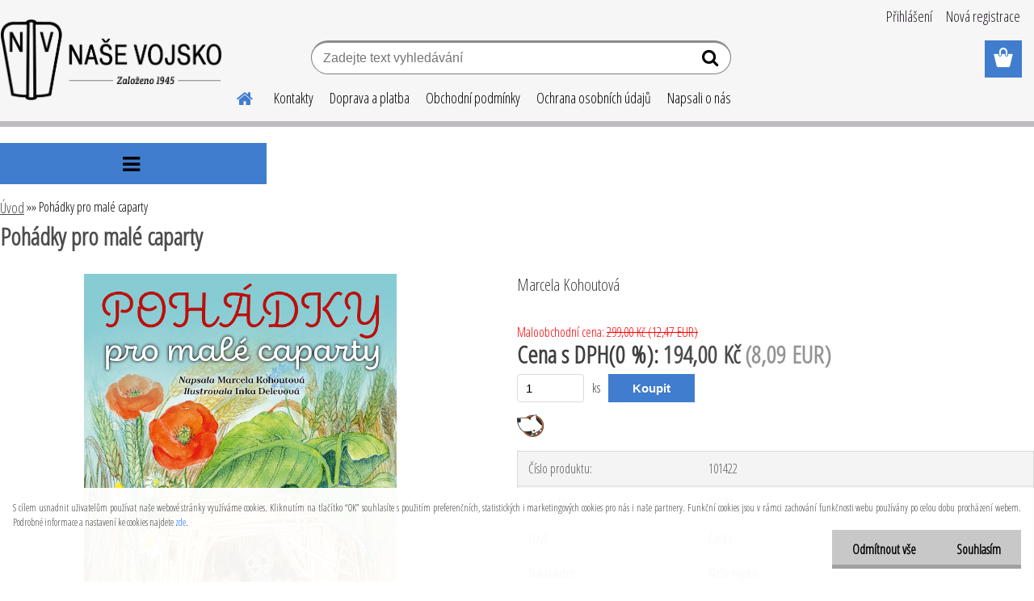

--- FILE ---
content_type: text/html; charset=utf-8
request_url: https://www.nasevojsko.eu/nasevojsko/eshop/0/0/5/7863-Pohadky-pro-male-caparty
body_size: 23242
content:


        <!DOCTYPE html>
    <html xmlns:og="http://ogp.me/ns#" xmlns:fb="http://www.facebook.com/2008/fbml" lang="cs" class="tmpl__etherum">
      <head>
          <script>
              window.cookie_preferences = getCookieSettings('cookie_preferences');
              window.cookie_statistics = getCookieSettings('cookie_statistics');
              window.cookie_marketing = getCookieSettings('cookie_marketing');

              function getCookieSettings(cookie_name) {
                  if (document.cookie.length > 0)
                  {
                      cookie_start = document.cookie.indexOf(cookie_name + "=");
                      if (cookie_start != -1)
                      {
                          cookie_start = cookie_start + cookie_name.length + 1;
                          cookie_end = document.cookie.indexOf(";", cookie_start);
                          if (cookie_end == -1)
                          {
                              cookie_end = document.cookie.length;
                          }
                          return unescape(document.cookie.substring(cookie_start, cookie_end));
                      }
                  }
                  return false;
              }
          </script>
                    <script async src="https://www.googletagmanager.com/gtag/js?id=KP7VBLF"></script>
                            <script>
                    window.dataLayer = window.dataLayer || [];
                    function gtag(){dataLayer.push(arguments)};
                    gtag('consent', 'default', {
                        'ad_storage': String(window.cookie_marketing) !== 'false' ? 'granted' : 'denied',
                        'analytics_storage': String(window.cookie_statistics) !== 'false' ? 'granted' : 'denied',
                        'ad_personalization': String(window.cookie_statistics) !== 'false' ? 'granted' : 'denied',
                        'ad_user_data': String(window.cookie_statistics) !== 'false' ? 'granted' : 'denied'
                    });
                    dataLayer.push({
                        'event': 'default_consent'
                    });
                </script>
                    <script>(function(w,d,s,l,i){w[l]=w[l]||[];w[l].push({'gtm.start':
          new Date().getTime(),event:'gtm.js'});var f=d.getElementsByTagName(s)[0],
        j=d.createElement(s),dl=l!='dataLayer'?'&l='+l:'';j.async=true;j.src=
        'https://www.googletagmanager.com/gtm.js?id='+i+dl;f.parentNode.insertBefore(j,f);
      })(window,document,'script','dataLayer','GTM-KP7VBLF');
        window.dataLayer = window.dataLayer || [];
        window.dataLayer.push({
            event: 'eec.pageview',
            clientIP: '18.216.79.XX'
        });

    </script>
          <script type="text/javascript" src="https://c.seznam.cz/js/rc.js"></script>
              <title>Pohádky pro malé caparty | Naše vojsko</title>
        <script type="text/javascript">var action_unavailable='action_unavailable';var id_language = 'cs';var id_country_code = 'CZ';var language_code = 'cs-CZ';var path_request = '/request.php';var type_request = 'POST';var cache_break = "2510"; var enable_console_debug = false; var enable_logging_errors = false;var administration_id_language = 'cs';var administration_id_country_code = 'CZ';</script>          <script type="text/javascript" src="//ajax.googleapis.com/ajax/libs/jquery/1.8.3/jquery.min.js"></script>
          <script type="text/javascript" src="//code.jquery.com/ui/1.12.1/jquery-ui.min.js" ></script>
                  <script src="/wa_script/js/jquery.hoverIntent.minified.js?_=2025-01-14-11-59" type="text/javascript"></script>
        <script type="text/javascript" src="/admin/jscripts/jquery.qtip.min.js?_=2025-01-14-11-59"></script>
                  <script src="/wa_script/js/jquery.selectBoxIt.min.js?_=2025-01-14-11-59" type="text/javascript"></script>
                  <script src="/wa_script/js/bs_overlay.js?_=2025-01-14-11-59" type="text/javascript"></script>
        <script src="/wa_script/js/bs_design.js?_=2025-01-14-11-59" type="text/javascript"></script>
        <script src="/admin/jscripts/wa_translation.js?_=2025-01-14-11-59" type="text/javascript"></script>
        <link rel="stylesheet" type="text/css" href="/css/jquery.selectBoxIt.wa_script.css?_=2025-01-14-11-59" media="screen, projection">
        <link rel="stylesheet" type="text/css" href="/css/jquery.qtip.lupa.css?_=2025-01-14-11-59">
        
                  <script src="/wa_script/js/jquery.colorbox-min.js?_=2025-01-14-11-59" type="text/javascript"></script>
          <link rel="stylesheet" type="text/css" href="/css/colorbox.css?_=2025-01-14-11-59">
          <script type="text/javascript">
            jQuery(document).ready(function() {
              (function() {
                function createGalleries(rel) {
                  var regex = new RegExp(rel + "\\[(\\d+)]"),
                      m, group = "g_" + rel, groupN;
                  $("a[rel*=" + rel + "]").each(function() {
                    m = regex.exec(this.getAttribute("rel"));
                    if(m) {
                      groupN = group + m[1];
                    } else {
                      groupN = group;
                    }
                    $(this).colorbox({
                      rel: groupN,
                      slideshow:false,
                       maxWidth: "85%",
                       maxHeight: "85%",
                       returnFocus: false
                    });
                  });
                }
                createGalleries("lytebox");
                createGalleries("lyteshow");
              })();
            });</script>
          <script type="text/javascript">
      function init_products_hovers()
      {
        jQuery(".product").hoverIntent({
          over: function(){
            jQuery(this).find(".icons_width_hack").animate({width: "130px"}, 300, function(){});
          } ,
          out: function(){
            jQuery(this).find(".icons_width_hack").animate({width: "10px"}, 300, function(){});
          },
          interval: 40
        });
      }
      jQuery(document).ready(function(){

        jQuery(".param select, .sorting select").selectBoxIt();

        jQuery(".productFooter").click(function()
        {
          var $product_detail_link = jQuery(this).parent().find("a:first");

          if($product_detail_link.length && $product_detail_link.attr("href"))
          {
            window.location.href = $product_detail_link.attr("href");
          }
        });
        init_products_hovers();
        
        ebar_details_visibility = {};
        ebar_details_visibility["user"] = false;
        ebar_details_visibility["basket"] = false;

        ebar_details_timer = {};
        ebar_details_timer["user"] = setTimeout(function(){},100);
        ebar_details_timer["basket"] = setTimeout(function(){},100);

        function ebar_set_show($caller)
        {
          var $box_name = $($caller).attr("id").split("_")[0];

          ebar_details_visibility["user"] = false;
          ebar_details_visibility["basket"] = false;

          ebar_details_visibility[$box_name] = true;

          resolve_ebar_set_visibility("user");
          resolve_ebar_set_visibility("basket");
        }

        function ebar_set_hide($caller)
        {
          var $box_name = $($caller).attr("id").split("_")[0];

          ebar_details_visibility[$box_name] = false;

          clearTimeout(ebar_details_timer[$box_name]);
          ebar_details_timer[$box_name] = setTimeout(function(){resolve_ebar_set_visibility($box_name);},300);
        }

        function resolve_ebar_set_visibility($box_name)
        {
          if(   ebar_details_visibility[$box_name]
             && jQuery("#"+$box_name+"_detail").is(":hidden"))
          {
            jQuery("#"+$box_name+"_detail").slideDown(300);
          }
          else if(   !ebar_details_visibility[$box_name]
                  && jQuery("#"+$box_name+"_detail").not(":hidden"))
          {
            jQuery("#"+$box_name+"_detail").slideUp(0, function() {
              $(this).css({overflow: ""});
            });
          }
        }

        
        jQuery("#user_icon").hoverIntent({
          over: function(){
            ebar_set_show(this);
            jQuery("#ebar_right_content .img_cart, #basket_icon").qtip("hide");
          } ,
          out: function(){
            ebar_set_hide(this);
          },
          interval: 40
        });
        
        jQuery("#user_icon").click(function(e)
        {
          if(jQuery(e.target).attr("id") == "user_icon")
          {
            window.location.href = "https://www.nasevojsko.eu/nasevojsko/e-login/";
          }
        });

        jQuery("#basket_icon").click(function(e)
        {
          if(jQuery(e.target).attr("id") == "basket_icon")
          {
            window.location.href = "https://www.nasevojsko.eu/nasevojsko/e-basket/";
          }
        });
      BS.Basket.$default_top_basket = false;
      });
    </script>        <meta http-equiv="Content-language" content="cs">
        <meta http-equiv="Content-Type" content="text/html; charset=utf-8">
        <meta name="language" content="czech">
        <meta name="keywords" content="pohádky,pro,malé,caparty">
        <meta name="description" content="Ryze české pohádky pro nejmenší děti a všechny čtenáře, kteří neztratili dětskou duši, vznikaly ve stínu egyptských pyramid, kde autorka prožila">
        <meta name="revisit-after" content="1 Days">
        <meta name="distribution" content="global">
        <meta name="expires" content="never">
                  <meta name="expires" content="never">
                    <link rel="previewimage" href="https://www.nasevojsko.eu/fotky4869/fotos/_vyr_7863Pohadky-pro-male-caparty-op.jpg" />
                    <link rel="canonical" href="https://www.nasevojsko.eu/nasevojsko/eshop/0/0/5/7863-Pohadky-pro-male-caparty"/>
          <meta property="og:image" content="http://www.nasevojsko.eu/fotky4869/fotos/_vyr_7863Pohadky-pro-male-caparty-op.jpg" />
<meta property="og:image:secure_url" content="https://www.nasevojsko.eu/fotky4869/fotos/_vyr_7863Pohadky-pro-male-caparty-op.jpg" />
<meta property="og:image:type" content="image/jpeg" />

<meta name="google-site-verification" content="wHpB6YG7NtVN-0mEmBaw1QzT_VRHmUkflDW0xTJulDA"/>            <meta name="robots" content="index, follow">
                      <link href="//www.nasevojsko.eu/fotky4869/NV.png" rel="icon" type="image/png">
          <link rel="shortcut icon" type="image/png" href="//www.nasevojsko.eu/fotky4869/NV.png">
                  <link rel="stylesheet" type="text/css" href="/css/lang_dependent_css/lang_cs.css?_=2025-01-14-11-59" media="screen, projection">
                <link rel='stylesheet' type='text/css' href='/wa_script/js/styles.css?_=2025-01-14-11-59'>
        <script language='javascript' type='text/javascript' src='/wa_script/js/javascripts.js?_=2025-01-14-11-59'></script>
        <script language='javascript' type='text/javascript' src='/wa_script/js/check_tel.js?_=2025-01-14-11-59'></script>
          <script src="/assets/javascripts/buy_button.js?_=2025-01-14-11-59"></script>
            <script type="text/javascript" src="/wa_script/js/bs_user.js?_=2025-01-14-11-59"></script>
        <script type="text/javascript" src="/wa_script/js/bs_fce.js?_=2025-01-14-11-59"></script>
        <script type="text/javascript" src="/wa_script/js/bs_fixed_bar.js?_=2025-01-14-11-59"></script>
        <script type="text/javascript" src="/bohemiasoft/js/bs.js?_=2025-01-14-11-59"></script>
        <script src="/wa_script/js/jquery.number.min.js?_=2025-01-14-11-59" type="text/javascript"></script>
        <script type="text/javascript">
            BS.User.id = 4869;
            BS.User.domain = "nasevojsko";
            BS.User.is_responsive_layout = true;
            BS.User.max_search_query_length = 50;
            BS.User.max_autocomplete_words_count = 5;

            WA.Translation._autocompleter_ambiguous_query = ' Hledavý výraz je pro našeptávač příliš obecný. Zadejte prosím další znaky, slova nebo pokračujte odesláním formuláře pro vyhledávání.';
            WA.Translation._autocompleter_no_results_found = ' Nebyly nalezeny žádné produkty ani kategorie.';
            WA.Translation._error = " Chyba";
            WA.Translation._success = " Nastaveno";
            WA.Translation._warning = " Upozornění";
            WA.Translation._multiples_inc_notify = '<p class="multiples-warning"><strong>Tento produkt je možné objednat pouze v násobcích #inc#. </strong><br><small>Vámi zadaný počet kusů byl navýšen dle tohoto násobku.</small></p>';
            WA.Translation._shipping_change_selected = " Změnit...";
            WA.Translation._shipping_deliver_to_address = " Zásilka bude doručena na zvolenou adresu";

            BS.Design.template = {
              name: "etherum",
              is_selected: function(name) {
                if(Array.isArray(name)) {
                  return name.indexOf(this.name) > -1;
                } else {
                  return name === this.name;
                }
              }
            };
            BS.Design.isLayout3 = true;
            BS.Design.templates = {
              TEMPLATE_ARGON: "argon",TEMPLATE_NEON: "neon",TEMPLATE_CARBON: "carbon",TEMPLATE_XENON: "xenon",TEMPLATE_AURUM: "aurum",TEMPLATE_CUPRUM: "cuprum",TEMPLATE_ERBIUM: "erbium",TEMPLATE_CADMIUM: "cadmium",TEMPLATE_BARIUM: "barium",TEMPLATE_CHROMIUM: "chromium",TEMPLATE_SILICIUM: "silicium",TEMPLATE_IRIDIUM: "iridium",TEMPLATE_INDIUM: "indium",TEMPLATE_OXYGEN: "oxygen",TEMPLATE_HELIUM: "helium",TEMPLATE_FLUOR: "fluor",TEMPLATE_FERRUM: "ferrum",TEMPLATE_TERBIUM: "terbium",TEMPLATE_URANIUM: "uranium",TEMPLATE_ZINCUM: "zincum",TEMPLATE_CERIUM: "cerium",TEMPLATE_KRYPTON: "krypton",TEMPLATE_THORIUM: "thorium",TEMPLATE_ETHERUM: "etherum",TEMPLATE_KRYPTONIT: "kryptonit",TEMPLATE_TITANIUM: "titanium",TEMPLATE_PLATINUM: "platinum"            };
        </script>
        <meta name="facebook-domain-verification" content="xshw5ai6xhzn4g00kt8pl3zpu0jynd">

<!-- Google tag (gtag.js) -->
<script async src="https://www.googletagmanager.com/gtag/js?id=G-1NWS9R7812"></script>
<script>
  window.dataLayer = window.dataLayer || [];
  function gtag(){dataLayer.push(arguments);}
  gtag('js', new Date());

  gtag('config', 'G-1NWS9R7812');
</script>
          <script src="/js/progress_button/modernizr.custom.js"></script>
                      <link rel="stylesheet" type="text/css" href="/bower_components/owl.carousel/dist/assets/owl.carousel.min.css" />
            <link rel="stylesheet" type="text/css" href="/bower_components/owl.carousel/dist/assets/owl.theme.default.min.css" />
            <script src="/bower_components/owl.carousel/dist/owl.carousel.min.js"></script>
                    <link rel="stylesheet" type="text/css" href="//static.bohemiasoft.com/jave/style.css?_=2025-01-14-11-59" media="screen">
                    <link rel="stylesheet" type="text/css" href="/css/font-awesome.4.7.0.min.css" media="screen">
          <link rel="stylesheet" type="text/css" href="/sablony/nove/etherum/etherumblue/css/product_var3.css?_=2025-01-14-11-59" media="screen">
                    <link rel="stylesheet"
                type="text/css"
                id="tpl-editor-stylesheet"
                href="/sablony/nove/etherum/etherumblue/css/colors.css?_=2025-01-14-11-59"
                media="screen">

          <meta name="viewport" content="width=device-width, initial-scale=1.0">
          <link rel="stylesheet" 
                   type="text/css" 
                   href="https://static.bohemiasoft.com/custom-css/etherum.css?_1764594711" 
                   media="screen"><link rel="stylesheet" type="text/css" href="/css/steps_order.css?_=2025-01-14-11-59" media="screen"><style type="text/css">
               <!--#site_logo{
                  width: 275px;
                  height: 100px;
                  background-image: url('/fotky4869/design_setup/images/custom_image_logo.png?cache_time=1632404517');
                  background-repeat: no-repeat;
                  
                }html body .myheader { 
          
          border: black;
          background-repeat: repeat;
          background-position: 0px 0px;
          
        }#page_background{
                  
                  background-repeat: repeat;
                  background-position: 0px 0px;
                  background-color: transparent;
                }.bgLupa{
                  padding: 0;
                  border: none;
                }
      /***font nadpisu***/
      #left-box .title_left_eshop {
          color: #000000!important;
      }
      /***font kategorie***/
      body #page .leftmenu2 ul li a {
                  color: #000000!important;
      }
      body #page .leftmenu ul li a {
                  color: #000000!important;
      }
      /***pozadi kategorie - hover, active***/
      body #page .leftmenu2 ul li a:hover, body #page .leftmenu2 ul li.leftmenuAct a {
                  background-color:#dfe4f6!important;
      }
      #left-box .leftmenu > ul > li:hover > a, html #page ul li.leftmenuAct a, #left-box ul li a:hover {
                  background-color:#dfe4f6!important;
      }
      /***before kategorie - hover, active***/
      .leftmenu li:hover a::before, .leftmenuAct a::before, .leftmenu2 li:hover a::before, .leftmenuAct a::before {
                  color: #dfe4f6!important; 
        }
      /***pozadi podkategorie - hover, active***/
      body #page .leftmenu2 ul ul li a:hover, body #page .leftmenu2 ul ul li.leftmenu2Act a{
                  background-color:#dfe4f6!important;
        }
      body #page .leftmenu ul ul li a:hover, body #page .leftmenu ul ul li.leftmenuAct a{
                  border-color:#dfe4f6!important;
        }
      /***before podkategorie***/
      html #left-box .leftmenu2 ul ul a::before{
                  color: #dfe4f6!important; 
        }
      html #left-box .leftmenu ul ul a::before{
                  color: #dfe4f6!important; 
      }
      /***before podkategorie - hover, active***/
      html #left-box .leftmenu2 ul ul li:hover a::before, html #left-box .leftmenu2 ul ul li.leftmenu2Act a::before{
                  color: #dfe4f6 !important; 
        }
      html #left-box .leftmenu ul ul li:hover a::before, html #left-box .leftmenu ul ul li.leftmenuAct a::before{
                  color: #dfe4f6 !important; 
        } /***ramecek oddelovace***/
      .centerpage_params_filter_areas .ui-slider-range, .category-menu-sep-order-1, .category-menu-sep-order-2, .category-menu-sep-order-3, .category-menu-sep-order-4, .category-menu-sep-order-5, .category-menu-sep-order-6, .category-menu-sep-order-7, .category-menu-sep-order-8, .category-menu-sep-order-9, .category-menu-sep-order-10, .category-menu-sep-order-11, .category-menu-sep-order-12, .category-menu-sep-order-13, .category-menu-sep-order-14, .category-menu-sep-order-15, textarea:hover {
          border-color: #000000!important;
        }

 :root { 
 }
-->
                </style>          <link rel="stylesheet" type="text/css" href="/fotky4869/design_setup/css/user_defined.css?_=1724043943" media="screen, projection">
                    <script type="text/javascript" src="/admin/jscripts/wa_dialogs.js?_=2025-01-14-11-59"></script>
            <script>
      $(document).ready(function() {
        if (getCookie('show_cookie_message' + '_4869_cz') != 'no') {
          if($('#cookies-agreement').attr('data-location') === '0')
          {
            $('.cookies-wrapper').css("top", "0px");
          }
          else
          {
            $('.cookies-wrapper').css("bottom", "0px");
          }
          $('.cookies-wrapper').show();
        }

        $('#cookies-notify__close').click(function() {
          setCookie('show_cookie_message' + '_4869_cz', 'no');
          $('#cookies-agreement').slideUp();
          $("#masterpage").attr("style", "");
          setCookie('cookie_preferences', 'true');
          setCookie('cookie_statistics', 'true');
          setCookie('cookie_marketing', 'true');
          window.cookie_preferences = true;
          window.cookie_statistics = true;
          window.cookie_marketing = true;
          if(typeof gtag === 'function') {
              gtag('consent', 'update', {
                  'ad_storage': 'granted',
                  'analytics_storage': 'granted',
                  'ad_user_data': 'granted',
                  'ad_personalization': 'granted'
              });
          }
         return false;
        });

        $("#cookies-notify__disagree").click(function(){
            save_preferences();
        });

        $('#cookies-notify__preferences-button-close').click(function(){
            var cookies_notify_preferences = $("#cookies-notify-checkbox__preferences").is(':checked');
            var cookies_notify_statistics = $("#cookies-notify-checkbox__statistics").is(':checked');
            var cookies_notify_marketing = $("#cookies-notify-checkbox__marketing").is(':checked');
            save_preferences(cookies_notify_preferences, cookies_notify_statistics, cookies_notify_marketing);
        });

        function save_preferences(preferences = false, statistics = false, marketing = false)
        {
            setCookie('show_cookie_message' + '_4869_cz', 'no');
            $('#cookies-agreement').slideUp();
            $("#masterpage").attr("style", "");
            setCookie('cookie_preferences', preferences);
            setCookie('cookie_statistics', statistics);
            setCookie('cookie_marketing', marketing);
            window.cookie_preferences = preferences;
            window.cookie_statistics = statistics;
            window.cookie_marketing = marketing;
            if(marketing && typeof gtag === 'function')
            {
                gtag('consent', 'update', {
                    'ad_storage': 'granted'
                });
            }
            if(statistics && typeof gtag === 'function')
            {
                gtag('consent', 'update', {
                    'analytics_storage': 'granted',
                    'ad_user_data': 'granted',
                    'ad_personalization': 'granted',
                });
            }
            if(marketing === false && BS && BS.seznamIdentity) {
                BS.seznamIdentity.clearIdentity();
            }
        }

        /**
         * @param {String} cookie_name
         * @returns {String}
         */
        function getCookie(cookie_name) {
          if (document.cookie.length > 0)
          {
            cookie_start = document.cookie.indexOf(cookie_name + "=");
            if (cookie_start != -1)
            {
              cookie_start = cookie_start + cookie_name.length + 1;
              cookie_end = document.cookie.indexOf(";", cookie_start);
              if (cookie_end == -1)
              {
                cookie_end = document.cookie.length;
              }
              return unescape(document.cookie.substring(cookie_start, cookie_end));
            }
          }
          return "";
        }
        
        /**
         * @param {String} cookie_name
         * @param {String} value
         */
        function setCookie(cookie_name, value) {
          var time = new Date();
          time.setTime(time.getTime() + 365*24*60*60*1000); // + 1 rok
          var expires = "expires="+time.toUTCString();
          document.cookie = cookie_name + "=" + escape(value) + "; " + expires + "; path=/";
        }
      });
    </script>
    <script async src="https://www.googletagmanager.com/gtag/js?id=UA-112934771-1"></script><script>
window.dataLayer = window.dataLayer || [];
function gtag(){dataLayer.push(arguments);}
gtag('js', new Date());
</script>        <script type="text/javascript" src="/wa_script/js/search_autocompleter.js?_=2025-01-14-11-59"></script>
                <link rel="stylesheet" type="text/css" href="/assets/vendor/magnific-popup/magnific-popup.css" />
      <script src="/assets/vendor/magnific-popup/jquery.magnific-popup.js"></script>
      <script type="text/javascript">
        BS.env = {
          decPoint: ",",
          basketFloatEnabled: false        };
      </script>
      <script type="text/javascript" src="/node_modules/select2/dist/js/select2.min.js"></script>
      <script type="text/javascript" src="/node_modules/maximize-select2-height/maximize-select2-height.min.js"></script>
      <script type="text/javascript">
        (function() {
          $.fn.select2.defaults.set("language", {
            noResults: function() {return " Nenalezeny žádné položky"},
            inputTooShort: function(o) {
              var n = o.minimum - o.input.length;
              return " Prosím zadejte #N# nebo více znaků.".replace("#N#", n);
            }
          });
          $.fn.select2.defaults.set("width", "100%")
        })();

      </script>
      <link type="text/css" rel="stylesheet" href="/node_modules/select2/dist/css/select2.min.css" />
      <script type="text/javascript" src="/wa_script/js/countdown_timer.js?_=2025-01-14-11-59"></script>
      <script type="text/javascript" src="/wa_script/js/app.js?_=2025-01-14-11-59"></script>
      <script type="text/javascript" src="/node_modules/jquery-validation/dist/jquery.validate.min.js"></script>

      <script src="https://popup.marketplace-wa.cz/media/pop.0342c9db9bbf82c7f3e72fc7e00a09706a54cda0.1749202134.js" async></script>
          </head>
          <script type="text/javascript">
        var fb_pixel = 'active';
      </script>
      <script type="text/javascript" src="/wa_script/js/fb_pixel_func.js"></script>
        <body class="lang-cs layout3 not-home page-product-detail page-product-7863 basket-empty slider_available template-slider-custom vat-payer-y alternative-currency-y" >
      <!-- Google Tag Manager (noscript) end -->
    <noscript><iframe src="https://www.googletagmanager.com/ns.html?id=GTM-KP7VBLF"
                      height="0" width="0" style="display:none;visibility:hidden"></iframe></noscript>
    <!-- End Google Tag Manager (noscript) -->
          <a name="topweb"></a>
            <div id="cookies-agreement" class="cookies-wrapper" data-location="1"
         >
      <div class="cookies-notify-background"></div>
      <div class="cookies-notify" style="display:block!important;">
        <div class="cookies-notify__bar">
          <div class="cookies-notify__bar1">
            <div class="cookies-notify__text"
                                 >
                S cílem usnadnit uživatelům používat naše webové stránky využíváme cookies. Kliknutím na tlačítko “OK” souhlasíte s použitím preferenčních, statistických i marketingových cookies pro nás i naše partnery. Funkční cookies jsou v rámci zachování funkčnosti webu používány po celou dobu procházení webem. Podrobné informace a nastavení ke cookies najdete <span class="cookies-notify__detail_button">zde</span>.            </div>
            <div class="cookies-notify__button">
                <a href="#" id="cookies-notify__disagree" class="secondary-btn"
                   style="color: #000000;
                           background-color: #c8c8c8;
                           opacity: 1"
                >Odmítnout vše</a>
              <a href="#" id="cookies-notify__close"
                 style="color: #000000;
                        background-color: #c8c8c8;
                        opacity: 1"
                >Souhlasím</a>
            </div>
          </div>
                        <div class="cookies-notify__detail_box hidden"
                             >
                <div id="cookies-nofify__close_detail"> Zavřít</div>
                <div>
                    <br />
                    <b> Co jsou cookies?</b><br />
                    <span> Cookies jsou krátké textové informace, které jsou uloženy ve Vašem prohlížeči. Tyto informace běžně používají všechny webové stránky a jejich procházením dochází k ukládání cookies. Pomocí partnerských skriptů, které mohou stránky používat (například Google analytics</span><br /><br />
                    <b> Jak lze nastavit práci webu s cookies?</b><br />
                    <span> Přestože doporučujeme povolit používání všech typů cookies, práci webu s nimi můžete nastavit dle vlastních preferencí pomocí checkboxů zobrazených níže. Po odsouhlasení nastavení práce s cookies můžete změnit své rozhodnutí smazáním či editací cookies přímo v nastavení Vašeho prohlížeče. Podrobnější informace k promazání cookies najdete v nápovědě Vašeho prohlížeče.</span>
                </div>
                <div class="cookies-notify__checkboxes"
                                    >
                    <div class="checkbox-custom checkbox-default cookies-notify__checkbox">
                        <input type="checkbox" id="cookies-notify-checkbox__functional" checked disabled />
                        <label for="cookies-notify-checkbox__functional" class="cookies-notify__checkbox_label"> Nutné</label>
                    </div>
                    <div class="checkbox-custom checkbox-default cookies-notify__checkbox">
                        <input type="checkbox" id="cookies-notify-checkbox__preferences" checked />
                        <label for="cookies-notify-checkbox__preferences" class="cookies-notify__checkbox_label"> Preferenční</label>
                    </div>
                    <div class="checkbox-custom checkbox-default cookies-notify__checkbox">
                        <input type="checkbox" id="cookies-notify-checkbox__statistics" checked />
                        <label for="cookies-notify-checkbox__statistics" class="cookies-notify__checkbox_label"> Statistické</label>
                    </div>
                    <div class="checkbox-custom checkbox-default cookies-notify__checkbox">
                        <input type="checkbox" id="cookies-notify-checkbox__marketing" checked />
                        <label for="cookies-notify-checkbox__marketing" class="cookies-notify__checkbox_label"> Marketingové</label>
                    </div>
                </div>
                <div id="cookies-notify__cookie_types">
                    <div class="cookies-notify__cookie_type cookie-active" data-type="functional">
                         Nutné (13)
                    </div>
                    <div class="cookies-notify__cookie_type" data-type="preferences">
                         Preferenční (1)
                    </div>
                    <div class="cookies-notify__cookie_type" data-type="statistics">
                         Statistické (15)
                    </div>
                    <div class="cookies-notify__cookie_type" data-type="marketing">
                         Marketingové (15)
                    </div>
                    <div class="cookies-notify__cookie_type" data-type="unclassified">
                         Neklasifikované (7)
                    </div>
                </div>
                <div id="cookies-notify__cookie_detail">
                    <div class="cookie-notify__cookie_description">
                        <span id="cookie-notify__description_functional" class="cookie_description_active"> Tyto informace jsou nezbytné ke správnému chodu webové stránky jako například vkládání zboží do košíku, uložení vyplněných údajů nebo přihlášení do zákaznické sekce.</span>
                        <span id="cookie-notify__description_preferences" class="hidden"> Tyto cookies umožní přizpůsobit chování nebo vzhled stránky dle Vašich potřeb, například volba jazyka.</span>
                        <span id="cookie-notify__description_statistics" class="hidden"> Díky těmto cookies mohou majitelé i developeři webu více porozumět chování uživatelů a vyvijet stránku tak, aby byla co nejvíce prozákaznická. Tedy abyste co nejrychleji našli hledané zboží nebo co nejsnáze dokončili jeho nákup.</span>
                        <span id="cookie-notify__description_marketing" class="hidden"> Tyto informace umožní personalizovat zobrazení nabídek přímo pro Vás díky historické zkušenosti procházení dřívějších stránek a nabídek.</span>
                        <span id="cookie-notify__description_unclassified" class="hidden"> Tyto cookies prozatím nebyly roztříděny do vlastní kategorie.</span>
                    </div>
                    <style>
                        #cookies-notify__cookie_detail_table td
                        {
                            color: #ffffff                        }
                    </style>
                    <table class="table" id="cookies-notify__cookie_detail_table">
                        <thead>
                            <tr>
                                <th> Jméno</th>
                                <th> Účel</th>
                                <th> Vypršení</th>
                            </tr>
                        </thead>
                        <tbody>
                                                    <tr>
                                <td>show_cookie_message</td>
                                <td>Ukládá informaci o potřebě zobrazení cookie lišty</td>
                                <td>1 rok</td>
                            </tr>
                                                        <tr>
                                <td>__zlcmid</td>
                                <td>Tento soubor cookie se používá k uložení identity návštěvníka během návštěv a preference návštěvníka deaktivovat naši funkci živého chatu. </td>
                                <td>1 rok</td>
                            </tr>
                                                        <tr>
                                <td>__cfruid</td>
                                <td>Tento soubor cookie je součástí služeb poskytovaných společností Cloudflare – včetně vyrovnávání zátěže, doručování obsahu webových stránek a poskytování připojení DNS pro provozovatele webových stránek. </td>
                                <td>relace</td>
                            </tr>
                                                        <tr>
                                <td>_auth</td>
                                <td>Zajišťuje bezpečnost procházení návštěvníků tím, že zabraňuje padělání požadavků mezi stránkami. Tento soubor cookie je nezbytný pro bezpečnost webu a návštěvníka. </td>
                                <td>1 rok</td>
                            </tr>
                                                        <tr>
                                <td>csrftoken</td>
                                <td>Pomáhá předcházet útokům Cross-Site Request Forgery (CSRF). 
</td>
                                <td>1 rok</td>
                            </tr>
                                                        <tr>
                                <td>PHPSESSID</td>
                                <td>Zachovává stav uživatelské relace napříč požadavky na stránky. </td>
                                <td>relace</td>
                            </tr>
                                                        <tr>
                                <td>rc::a</td>
                                <td>Tento soubor cookie se používá k rozlišení mezi lidmi a roboty. To je výhodné pro web, aby
vytvářet platné zprávy o používání jejich webových stránek. </td>
                                <td>persistentní</td>
                            </tr>
                                                        <tr>
                                <td>rc::c</td>
                                <td>Tento soubor cookie se používá k rozlišení mezi lidmi a roboty. </td>
                                <td>relace</td>
                            </tr>
                                                        <tr>
                                <td>AWSALBCORS</td>
                                <td>Registruje, který server-cluster obsluhuje návštěvníka. To se používá v kontextu s vyrovnáváním zátěže, aby se optimalizovala uživatelská zkušenost. </td>
                                <td>6 dnů</td>
                            </tr>
                                                        <tr>
                                <td>18plus_allow_access#</td>
                                <td>Ukládá informaci o odsouhlasení okna 18+ pro web.</td>
                                <td>neznámý</td>
                            </tr>
                                                        <tr>
                                <td>18plus_cat#</td>
                                <td>Ukládá informaci o odsouhlasení okna 18+ pro kategorii.</td>
                                <td>neznámý</td>
                            </tr>
                                                        <tr>
                                <td>bs_slide_menu</td>
                                <td></td>
                                <td>neznámý</td>
                            </tr>
                                                        <tr>
                                <td>left_menu</td>
                                <td>Ukládá informaci o způsobu zobrazení levého menu.</td>
                                <td>neznámý</td>
                            </tr>
                                                    </tbody>
                    </table>
                    <div class="cookies-notify__button">
                        <a href="#" id="cookies-notify__preferences-button-close"
                           style="color: #000000;
                                background-color: #c8c8c8;
                                opacity: 1">
                            Uložit nastavení                        </a>
                    </div>
                </div>
            </div>
                    </div>
      </div>
    </div>
    
  <div id="responsive_layout_large"></div><div id="page">    <script type="text/javascript">
      var responsive_articlemenu_name = ' Menu';
      var responsive_eshopmenu_name = ' E-shop';
    </script>
        <link rel="stylesheet" type="text/css" href="/css/masterslider.css?_=2025-01-14-11-59" media="screen, projection">
    <script type="text/javascript" src="/js/masterslider.min.js"></script>
    <div class="myheader">
                <div class="navigate_bar">
            <div class="logo-wrapper">
            <a id="site_logo" href="//www.nasevojsko.eu" class="mylogo" aria-label="Logo"></a>
    </div>
                        <!--[if IE 6]>
    <style>
    #main-menu ul ul{visibility:visible;}
    </style>
    <![endif]-->

    
    <div id="topmenu"><!-- TOPMENU -->
          <div id="search">
      <form name="search" id="searchForm" action="/nasevojsko/search-engine.htm" method="GET" enctype="multipart/form-data">
        <label for="q" class="title_left2"> Hľadanie</label>
        <p>
          <input name="slovo" type="text" class="inputBox" id="q" placeholder=" Zadejte text vyhledávání" maxlength="50">
          
          <input type="hidden" id="source_service" value="www.webareal.cz">
        </p>
        <div class="wrapper_search_submit">
          <input type="submit" class="search_submit" aria-label="search" name="search_submit" value="">
        </div>
        <div id="search_setup_area">
          <input id="hledatjak2" checked="checked" type="radio" name="hledatjak" value="2">
          <label for="hledatjak2">Hledat ve zboží</label>
          <br />
          <input id="hledatjak1"  type="radio" name="hledatjak" value="1">
          <label for="hledatjak1">Hledat v článcích</label>
                    <script type="text/javascript">
            function resolve_search_mode_visibility()
            {
              if (jQuery('form[name=search] input').is(':focus'))
              {
                if (jQuery('#search_setup_area').is(':hidden'))
                {
                  jQuery('#search_setup_area').slideDown(400);
                }
              }
              else
              {
                if (jQuery('#search_setup_area').not(':hidden'))
                {
                  jQuery('#search_setup_area').slideUp(400);
                }
              }
            }

            $('form[name=search] input').click(function() {
              this.focus();
            });

            jQuery('form[name=search] input')
                .focus(function() {
                  resolve_search_mode_visibility();
                })
                .blur(function() {
                  setTimeout(function() {
                    resolve_search_mode_visibility();
                  }, 1000);
                });

          </script>
                  </div>
      </form>
    </div>
          <div id="main-menu" class="">
                 <ul>
            <li class="eshop-menu-home">
              <a href="//www.nasevojsko.eu" class="top_parent_act" aria-label="Homepage">
                              </a>
            </li>
          </ul>
          
<ul><li class="eshop-menu-4 eshop-menu-order-1 eshop-menu-odd"><a target="_self" href="https://www.nasevojsko.eu/nasevojsko/0/0/2/42"  class="top_parent">Kontakty</a>
</li></ul>
<ul><li class="eshop-menu-2 eshop-menu-order-2 eshop-menu-even"><a target="_self" href="https://www.nasevojsko.eu/nasevojsko/0/0/2/48"  class="top_parent">Doprava a platba</a>
</li></ul>
<ul><li class="eshop-menu-5 eshop-menu-order-3 eshop-menu-odd"><a target="_self" href="https://www.nasevojsko.eu/nasevojsko/0/0/2/52"  class="top_parent">Obchodní podmínky</a>
</li></ul>
<ul><li class="eshop-menu-8 eshop-menu-order-4 eshop-menu-even"><a target="_new" href="https://www.nasevojsko.eu/nasevojsko/0/0/2/53"  class="top_parent">Ochrana osobních údajů</a>
</li></ul>
<ul><li class="eshop-menu-7 eshop-menu-order-5 eshop-menu-odd"><a href="/nasevojsko/7-Napsali-o-nas"  class="top_parent">Napsali o nás</a>
</li></ul>      </div>
    </div><!-- END TOPMENU -->
          </div>
          </div>
    <div id="page_background">      <div class="hack-box"><!-- HACK MIN WIDTH FOR IE 5, 5.5, 6  -->
                  <div id="masterpage" style="margin-bottom:95px;"><!-- MASTER PAGE -->
              <div id="header">          </div><!-- END HEADER -->
          
  <div id="ebar" class="" >        <div id="ebar_set">
                <div id="user_icon">

                            <div id="user_detail">
                    <div id="user_arrow_tag"></div>
                    <div id="user_content_tag">
                        <div id="user_content_tag_bg">
                            <a href="/nasevojsko/e-login/"
                               class="elink user_login_text"
                               >
                               Přihlášení                            </a>
                            <a href="/nasevojsko/e-register/"
                               class="elink user-logout user_register_text"
                               >
                               Nová registrace                            </a>
                        </div>
                    </div>
                </div>
            
        </div>
        
                <div id="basket_icon" >
            <div id="basket_detail">
                <div id="basket_arrow_tag"></div>
                <div id="basket_content_tag">
                    <a id="quantity_tag" href="/nasevojsko/e-basket" rel="nofollow" class="elink"><span class="quantity_count">0</span></a>
                                    </div>
            </div>
        </div>
                <a id="basket_tag"
           href="nasevojsko/e-basket"
           rel="nofollow"
           class="elink">
            <span id="basket_tag_left">&nbsp;</span>
            <span id="basket_tag_right">
                0 ks            </span>
        </a>
                </div></div>          <div id="aroundpage"><!-- AROUND PAGE -->
            
      <!-- LEFT BOX -->
      <div id="left-box">
            <div id="expandableMenu" class="eshop-menu">
      <p class="title_left_eshop">
              </p>
      <div id="inleft_eshop" class="menu-typ-2 menu-outer-wrapper">
            <div class="menu-wrapper leftmenu">
          <ul class="root-eshop-menu">
          <li class="sub leftmenuDef category-menu-1">
            <a href="/nasevojsko/eshop/18-1-Vsechny-knihy" target="_self">
          <span>
      Všechny knihy    </span>
          </a>
          </li>
        <li class="sub leftmenuDef category-menu-2 has-submenu">
            <a href="/nasevojsko/eshop/109-1-Knihy-pro-deti" target="_self">
          <span>
      Knihy pro děti    </span>
          </a>
          <ul class="eshop-submenu level-2">
          <li class="sub leftmenuDef category-menu-1">
            <a href="/nasevojsko/eshop/109-1-Knihy-pro-deti/189-2-Pro-nejmensi" target="_self">
          <span>
      Pro nejmenší    </span>
          </a>
          </li>
        <li class="sub leftmenuDef category-menu-2">
            <a href="/nasevojsko/eshop/109-1-Knihy-pro-deti/190-2-Pro-skolaky" target="_self">
          <span>
      Pro školáky    </span>
          </a>
          </li>
        <li class="sub leftmenuDef category-menu-3">
            <a href="/nasevojsko/eshop/109-1-Knihy-pro-deti/191-2-Holky" target="_self">
          <span>
      Holky    </span>
          </a>
          </li>
        <li class="sub leftmenuDef category-menu-4">
            <a href="/nasevojsko/eshop/109-1-Knihy-pro-deti/192-2-Kluci" target="_self">
          <span>
      Kluci    </span>
          </a>
          </li>
        </ul>
        </li>
        <li class="sub leftmenuDef category-menu-3 has-submenu">
            <a href="/nasevojsko/eshop/47-1-Popularne-naucna" target="_self">
          <span>
      Populárně naučná    </span>
          </a>
          <ul class="eshop-submenu level-2">
          <li class="sub leftmenuDef category-menu-1">
            <a href="/nasevojsko/eshop/47-1-Popularne-naucna/204-2-Literatura-faktu" target="_self">
          <span>
      Literatura faktu    </span>
          </a>
          </li>
        <li class="sub leftmenuDef category-menu-2 has-submenu">
            <a href="/nasevojsko/eshop/47-1-Popularne-naucna/205-2-Encyklopedie-a-atlasy" target="_self">
          <span>
      Encyklopedie a atlasy    </span>
          </a>
          <ul class="eshop-submenu level-3">
          <li class="sub leftmenuDef category-menu-1">
            <a href="/nasevojsko/eshop/47-1-Popularne-naucna/206-3-Zbrane" target="_self">
          <span>
      Zbraně    </span>
          </a>
          </li>
        <li class="sub leftmenuDef category-menu-2">
            <a href="/nasevojsko/eshop/47-1-Popularne-naucna/207-3-Dopravni-prostredky" target="_self">
          <span>
      Dopravní prostředky    </span>
          </a>
          </li>
        <li class="sub leftmenuDef category-menu-3">
            <a href="/nasevojsko/eshop/47-1-Popularne-naucna/208-3-Historie-insignie-uniformy" target="_self">
          <span>
      Historie, insignie, uniformy    </span>
          </a>
          </li>
        </ul>
        </li>
        <li class="sub leftmenuDef category-menu-3">
            <a href="/nasevojsko/eshop/47-1-Popularne-naucna/209-2-Military" target="_self">
          <span>
      Military    </span>
          </a>
          </li>
        <li class="sub leftmenuDef category-menu-4">
            <a href="/nasevojsko/eshop/47-1-Popularne-naucna/210-2-Historie" target="_self">
          <span>
      Historie    </span>
          </a>
          </li>
        <li class="sub leftmenuDef category-menu-5">
            <a href="/nasevojsko/eshop/47-1-Popularne-naucna/211-2-Prirucky" target="_self">
          <span>
      Příručky    </span>
          </a>
          </li>
        <li class="sub leftmenuDef category-menu-6">
            <a href="/nasevojsko/eshop/47-1-Popularne-naucna/212-2-Hobby" target="_self">
          <span>
      Hobby    </span>
          </a>
          </li>
        <li class="sub leftmenuDef category-menu-7">
            <a href="/nasevojsko/eshop/47-1-Popularne-naucna/213-2-Sport" target="_self">
          <span>
      Sport    </span>
          </a>
          </li>
        <li class="sub leftmenuDef category-menu-8">
            <a href="/nasevojsko/eshop/47-1-Popularne-naucna/214-2-Biografie-zivotopisy-memoary" target="_self">
          <span>
      Biografie, životopisy, memoáry    </span>
          </a>
          </li>
        </ul>
        </li>
        <li class="sub leftmenuDef category-menu-4 has-submenu">
            <a href="/nasevojsko/eshop/69-1-Beletrie" target="_self">
          <span>
      Beletrie    </span>
          </a>
          <ul class="eshop-submenu level-2">
          <li class="sub leftmenuDef category-menu-1 has-submenu">
            <a href="/nasevojsko/eshop/69-1-Beletrie/195-2-Romany" target="_self">
          <span>
      Romány    </span>
          </a>
          <ul class="eshop-submenu level-3">
          <li class="sub leftmenuDef category-menu-1">
            <a href="/nasevojsko/eshop/69-1-Beletrie/200-3-Ceske-a-slovenske" target="_self">
          <span>
      České a slovenské    </span>
          </a>
          </li>
        <li class="sub leftmenuDef category-menu-2">
            <a href="/nasevojsko/eshop/69-1-Beletrie/201-3-Valecne" target="_self">
          <span>
      Válečné    </span>
          </a>
          </li>
        <li class="sub leftmenuDef category-menu-3">
            <a href="/nasevojsko/eshop/69-1-Beletrie/202-3-Historicke" target="_self">
          <span>
      Historické    </span>
          </a>
          </li>
        <li class="sub leftmenuDef category-menu-4">
            <a href="/nasevojsko/eshop/69-1-Beletrie/203-3-Detektivni" target="_self">
          <span>
      Detektivní    </span>
          </a>
          </li>
        </ul>
        </li>
        <li class="sub leftmenuDef category-menu-2">
            <a href="/nasevojsko/eshop/69-1-Beletrie/196-2-Thrillery" target="_self">
          <span>
      Thrillery    </span>
          </a>
          </li>
        <li class="sub leftmenuDef category-menu-3">
            <a href="/nasevojsko/eshop/69-1-Beletrie/197-2-Povidky" target="_self">
          <span>
      Povídky    </span>
          </a>
          </li>
        <li class="sub leftmenuDef category-menu-4">
            <a href="/nasevojsko/eshop/69-1-Beletrie/199-2-Fantasy-sci-fi" target="_self">
          <span>
      Fantasy, sci-fi    </span>
          </a>
          </li>
        </ul>
        </li>
        <li class="sub leftmenuDef category-menu-5 has-submenu">
            <a href="/nasevojsko/eshop/108-1-Kucharky" target="_self">
          <span>
      Kuchařky    </span>
          </a>
          <ul class="eshop-submenu level-2">
          <li class="sub leftmenuDef category-menu-1">
            <a href="/nasevojsko/eshop/108-1-Kucharky/186-2-Ceske" target="_self">
          <span>
      České    </span>
          </a>
          </li>
        <li class="sub leftmenuDef category-menu-2">
            <a href="/nasevojsko/eshop/108-1-Kucharky/187-2-Tematicke" target="_self">
          <span>
      Tématické    </span>
          </a>
          </li>
        <li class="sub leftmenuDef category-menu-3">
            <a href="/nasevojsko/eshop/108-1-Kucharky/188-2-Peceni" target="_self">
          <span>
      Pečení    </span>
          </a>
          </li>
        </ul>
        </li>
        <li class="sub leftmenuDef category-menu-6 has-submenu">
            <a href="/nasevojsko/eshop/52-1-Kalendare" target="_self">
          <span>
      Kalendáře    </span>
          </a>
          <ul class="eshop-submenu level-2">
          <li class="sub leftmenuDef category-menu-1">
            <a href="/nasevojsko/eshop/52-1-Kalendare/219-2-Stolni" target="_self">
          <span>
      Stolní    </span>
          </a>
          </li>
        <li class="sub leftmenuDef category-menu-2">
            <a href="/nasevojsko/eshop/52-1-Kalendare/220-2-Nastenne" target="_self">
          <span>
      Nástěnné    </span>
          </a>
          </li>
        </ul>
        </li>
        <li class="sub leftmenuDef category-menu-7 has-submenu">
            <a href="/nasevojsko/eshop/94-1-Hrnky-s-portrety" target="_self">
          <span>
      Hrnky s portréty    </span>
          </a>
          <ul class="eshop-submenu level-2">
          <li class="sub leftmenuDef category-menu-1">
            <a href="/nasevojsko/eshop/94-1-Hrnky-s-portrety/135-2-Prezidenti-a-politici" target="_self">
          <span>
      Prezidenti a politici    </span>
          </a>
          </li>
        <li class="sub leftmenuDef category-menu-2">
            <a href="/nasevojsko/eshop/94-1-Hrnky-s-portrety/136-2-Celebrity" target="_self">
          <span>
      Celebrity    </span>
          </a>
          </li>
        <li class="sub leftmenuDef category-menu-3">
            <a href="/nasevojsko/eshop/94-1-Hrnky-s-portrety/137-2-Historicke-osobnosti" target="_self">
          <span>
      Historické osobnosti    </span>
          </a>
          </li>
        <li class="sub leftmenuDef category-menu-4">
            <a href="/nasevojsko/eshop/94-1-Hrnky-s-portrety/138-2-Valecne-osobnosti" target="_self">
          <span>
      Válečné osobnosti    </span>
          </a>
          </li>
        <li class="sub leftmenuDef category-menu-5">
            <a href="/nasevojsko/eshop/94-1-Hrnky-s-portrety/139-2-Ruzne" target="_self">
          <span>
      Různé    </span>
          </a>
          </li>
        </ul>
        </li>
        <li class="sub leftmenuDef category-menu-8 has-submenu">
            <a href="/nasevojsko/eshop/96-1-Obrazy" target="_self">
          <span>
      Obrazy    </span>
          </a>
          <ul class="eshop-submenu level-2">
          <li class="sub leftmenuDef category-menu-1">
            <a href="/nasevojsko/eshop/96-1-Obrazy/158-2-Prezidenti-a-politici" target="_self">
          <span>
      Prezidenti a politici    </span>
          </a>
          </li>
        <li class="sub leftmenuDef category-menu-2">
            <a href="/nasevojsko/eshop/96-1-Obrazy/159-2-Celebrity" target="_self">
          <span>
      Celebrity    </span>
          </a>
          </li>
        <li class="sub leftmenuDef category-menu-3">
            <a href="/nasevojsko/eshop/96-1-Obrazy/160-2-Historicke-osobnosti" target="_self">
          <span>
      Historické osobnosti    </span>
          </a>
          </li>
        <li class="sub leftmenuDef category-menu-4">
            <a href="/nasevojsko/eshop/96-1-Obrazy/161-2-Valecne-osobnosti" target="_self">
          <span>
      Válečné osobnosti    </span>
          </a>
          </li>
        <li class="sub leftmenuDef category-menu-5">
            <a href="/nasevojsko/eshop/96-1-Obrazy/162-2-Valecne-plakaty" target="_self">
          <span>
      Válečné plakáty    </span>
          </a>
          </li>
        <li class="sub leftmenuDef category-menu-6">
            <a href="/nasevojsko/eshop/96-1-Obrazy/221-2-Slevy" target="_self">
          <span>
      Slevy    </span>
          </a>
          </li>
        <li class="sub leftmenuDef category-menu-7">
            <a href="/nasevojsko/eshop/96-1-Obrazy/246-2-Tisk-na-synteticky-papir" target="_self">
          <span>
      Tisk na syntetický papír    </span>
          </a>
          </li>
        </ul>
        </li>
        <li class="sub leftmenuDef category-menu-9 has-submenu">
            <a href="/nasevojsko/eshop/98-1-Slevy" target="_self">
          <span>
      Slevy    </span>
          </a>
          <ul class="eshop-submenu level-2">
          <li class="sub leftmenuDef category-menu-1">
            <a href="/nasevojsko/eshop/98-1-Slevy/233-2-Beletrie" target="_self">
          <span>
      Beletrie    </span>
          </a>
          </li>
        <li class="sub leftmenuDef category-menu-2">
            <a href="/nasevojsko/eshop/98-1-Slevy/234-2-Literatura-faktu" target="_self">
          <span>
      Literatura faktu    </span>
          </a>
          </li>
        <li class="sub leftmenuDef category-menu-3">
            <a href="/nasevojsko/eshop/98-1-Slevy/235-2-Kucharky" target="_self">
          <span>
      Kuchařky    </span>
          </a>
          </li>
        <li class="sub leftmenuDef category-menu-4">
            <a href="/nasevojsko/eshop/98-1-Slevy/236-2-Pro-deti" target="_self">
          <span>
      Pro děti    </span>
          </a>
          </li>
        <li class="sub leftmenuDef category-menu-5">
            <a href="/nasevojsko/eshop/98-1-Slevy/237-2-19-az-49-Kc" target="_self">
          <span>
      19 až 49 Kč    </span>
          </a>
          </li>
        </ul>
        </li>
        <li class="sub leftmenuDef category-menu-10">
            <a href="/nasevojsko/eshop/113-1-Antikvariat" target="_self">
          <span>
      Antikvariát    </span>
          </a>
          </li>
        <li class="sub leftmenuDef category-menu-11 has-submenu">
            <a href="/nasevojsko/eshop/90-1-2-jakost" target="_self">
          <span>
      2. jakost    </span>
          </a>
          <ul class="eshop-submenu level-2">
          <li class="sub leftmenuDef category-menu-1">
            <a href="/nasevojsko/eshop/90-1-2-jakost/229-2-Beletrie" target="_self">
          <span>
      Beletrie    </span>
          </a>
          </li>
        <li class="sub leftmenuDef category-menu-2">
            <a href="/nasevojsko/eshop/90-1-2-jakost/230-2-Literatura-faktu" target="_self">
          <span>
      Literatura faktu    </span>
          </a>
          </li>
        <li class="sub leftmenuDef category-menu-3">
            <a href="/nasevojsko/eshop/90-1-2-jakost/231-2-Kucharky" target="_self">
          <span>
      Kuchařky    </span>
          </a>
          </li>
        <li class="sub leftmenuDef category-menu-4">
            <a href="/nasevojsko/eshop/90-1-2-jakost/232-2-Pro-deti" target="_self">
          <span>
      Pro děti    </span>
          </a>
          </li>
        </ul>
        </li>
        <li class="sub leftmenuDef category-menu-12 has-submenu">
            <a href="/nasevojsko/eshop/111-1-Casopisy" target="_self">
          <span>
      Časopisy    </span>
          </a>
          <ul class="eshop-submenu level-2">
          <li class="sub leftmenuDef category-menu-1">
            <a href="/nasevojsko/eshop/111-1-Casopisy/193-2-Military-revue" target="_self">
          <span>
      Military revue    </span>
          </a>
          </li>
        <li class="sub leftmenuDef category-menu-2">
            <a href="/nasevojsko/eshop/111-1-Casopisy/194-2-Fakta-a-svedectvi" target="_self">
          <span>
      Fakta a svědectví    </span>
          </a>
          </li>
        <li class="sub leftmenuDef category-menu-3">
            <a href="/nasevojsko/eshop/111-1-Casopisy/225-2-Nase-rodina" target="_self">
          <span>
      Naše rodina    </span>
          </a>
          </li>
        </ul>
        </li>
        <li class="sub leftmenuDef category-menu-13">
            <a href="/nasevojsko/eshop/93-1-Edicni-plan" target="_self">
          <span>
      Ediční plán    </span>
          </a>
          </li>
        <li class="sub leftmenuDef category-menu-14 has-submenu">
            <a href="/nasevojsko/eshop/116-1-Obleceni-a-doplnky" target="_self">
          <span>
      Oblečení a doplňky    </span>
          </a>
          <ul class="eshop-submenu level-2">
          <li class="sub leftmenuDef category-menu-1">
            <a href="/nasevojsko/eshop/116-1-Obleceni-a-doplnky/238-2-Tricka-bez-potisku" target="_self">
          <span>
      Trička bez potisku    </span>
          </a>
          </li>
        <li class="sub leftmenuDef category-menu-2 has-submenu">
            <a href="/nasevojsko/eshop/116-1-Obleceni-a-doplnky/239-2-Tricka-s-potiskem" target="_self">
          <span>
      Trička s potiskem    </span>
          </a>
          <ul class="eshop-submenu level-3">
          <li class="sub leftmenuDef category-menu-1">
            <a href="/nasevojsko/eshop/116-1-Obleceni-a-doplnky/240-3-Valecne-plakaty" target="_self">
          <span>
      Válečné plakáty    </span>
          </a>
          </li>
        <li class="sub leftmenuDef category-menu-2">
            <a href="/nasevojsko/eshop/116-1-Obleceni-a-doplnky/241-3-Valecne-osobnosti" target="_self">
          <span>
      Válečné osobnosti    </span>
          </a>
          </li>
        <li class="sub leftmenuDef category-menu-3">
            <a href="/nasevojsko/eshop/116-1-Obleceni-a-doplnky/242-3-Prezidenti-a-politici" target="_self">
          <span>
      Prezidenti a politici    </span>
          </a>
          </li>
        <li class="sub leftmenuDef category-menu-4">
            <a href="/nasevojsko/eshop/116-1-Obleceni-a-doplnky/243-3-Ruzne" target="_self">
          <span>
      Různé    </span>
          </a>
          </li>
        </ul>
        </li>
        <li class="sub leftmenuDef category-menu-3">
            <a href="/nasevojsko/eshop/116-1-Obleceni-a-doplnky/244-2-Doplnky" target="_self">
          <span>
      Doplňky    </span>
          </a>
          </li>
        <li class="sub leftmenuDef category-menu-4">
            <a href="/nasevojsko/eshop/116-1-Obleceni-a-doplnky/245-2-Cepice-a-kobouky" target="_self">
          <span>
      Čepice a kobouky    </span>
          </a>
          </li>
        </ul>
        </li>
        <li class="sub leftmenuDef category-menu-15 has-submenu">
            <a href="/nasevojsko/eshop/104-1-Outdoor-potreby" target="_self">
          <span>
      Outdoor potřeby    </span>
          </a>
          <ul class="eshop-submenu level-2">
          <li class="sub leftmenuDef category-menu-1">
            <a href="/nasevojsko/eshop/104-1-Outdoor-potreby/223-2-Outdoor-a-camping" target="_self">
          <span>
      Outdoor a camping    </span>
          </a>
          </li>
        <li class="sub leftmenuDef category-menu-2">
            <a href="/nasevojsko/eshop/104-1-Outdoor-potreby/224-2-Tasky-pouzdra-obaly" target="_self">
          <span>
      Tašky, pouzdra, obaly    </span>
          </a>
          </li>
        </ul>
        </li>
        <li class="sub leftmenuDef category-menu-16">
            <a href="/nasevojsko/eshop/115-1-CD-DVD" target="_self">
          <span>
      CD / DVD    </span>
          </a>
          </li>
        <li class="sub leftmenuDef category-menu-17">
            <a href="/nasevojsko/eshop/75-1-Hry-a-Hracky" target="_self">
          <span>
      Hry a Hračky    </span>
          </a>
          </li>
        <li class="sub leftmenuDef category-menu-18">
            <a href="/nasevojsko/eshop/21-1-E-knihy" target="_self">
          <span>
      E-knihy    </span>
          </a>
          </li>
        <li class="sub leftmenuDef category-menu-19">
            <a href="/nasevojsko/eshop/16-1-Popelniky" target="_self">
          <span>
      Popelníky    </span>
          </a>
          </li>
        <li class="sub leftmenuDef category-menu-20">
            <a href="/nasevojsko/eshop/101-1-Respiratory-rousky" target="_self">
          <span>
      Respirátory, roušky    </span>
          </a>
          </li>
            <li class="footer-item category-map">
          <a href="//www.nasevojsko.eu/category-map"> Zobrazit všechny</a>
        </li>
                <li class="footer-item show-more">
          <a href="#"> Zobrazit více</a>
        </li>
            </ul>
        </div>
          </div>
            <script>
        WA.Translation._show_more = " Zobrazit více";
        WA.Translation._show_less = " Zobrazit méně";
        (function() {
          var btn = document.querySelector(".footer-item.show-more");
          var menu = document.getElementById("expandableMenu");
          var menuItems = menu.querySelector("ul.root-eshop-menu").children;
          var isExpanded = function() {
            return menu.classList.contains("expanded");
          };
          var toggleBtn = function(f) {
            menu.classList[f]("expanded");
            var text = isExpanded() ? "_show_less" : "_show_more";
            btn.children[0].innerHTML = WA.Translation[text];
          };
          var checkBtnVisibility = function() {
            var wasExpanded,
                isVisible;
            wasExpanded = isExpanded();
            toggleBtn("remove");
            isVisible = !!menuItems[menuItems.length - 1].offsetParent;
            if(isVisible) {
              btn.classList.add("hidden");
            } else {
              if(wasExpanded) {
                toggleBtn("add");
              }
              btn.classList.remove("hidden");
            }
          };
          if(btn !== null)
          {
            btn.addEventListener("click", function(e) {
              e.preventDefault();
              toggleBtn("toggle");
            });
            var t;
            menuItems = Array.prototype.slice.call(menuItems, 0, -2);
            window.addEventListener("resize", function() {
              clearTimeout(t);
              t = setTimeout(function() {
                checkBtnVisibility();
              }, 125);
            });
            checkBtnVisibility();
          }
        })();
      </script>
          </div>
        <div id="left3">
      <div id="inleft3_top"></div>
      <div id="inleft3">
        <p style="text-align: center;"> </p>
<p> <span>Doprava zdarma pro objednávky nad 999 Kč</span></p>              </div>
      <div id="inleft3_foot"></div>
    </div>
          </div><!-- END LEFT BOX -->
            <div id="right-box"><!-- RIGHT BOX2 -->
              </div><!-- END RIGHT BOX -->
      

            <hr class="hide">
                        <div id="centerpage2"><!-- CENTER PAGE -->
              <div id="incenterpage2"><!-- in the center -->
                <script type="text/javascript">
  var product_information = {
    id: '7863',
    name: 'Pohádky pro malé caparty',
    brand: '',
    price: '194',
    category: '',
    is_variant: false,
    variant_id: 0  };
</script>
        <div id="fb-root"></div>
    <script>(function(d, s, id) {
            var js, fjs = d.getElementsByTagName(s)[0];
            if (d.getElementById(id)) return;
            js = d.createElement(s); js.id = id;
            js.src = "//connect.facebook.net/ cs_CZ/all.js#xfbml=1&appId=";
            fjs.parentNode.insertBefore(js, fjs);
        }(document, 'script', 'facebook-jssdk'));</script>
      <script type="application/ld+json">
      {
        "@context": "http://schema.org",
        "@type": "Product",
                "name": "Pohádky pro malé caparty",
        "description": "Ryze české pohádky pro nejmenší děti a všechny čtenáře, kteří neztratili dětskou duši, vznikaly ve stínu egyptských pyramid,",
                "image": ["https://www.nasevojsko.eu/fotky4869/fotos/_vyr_7863Pohadky-pro-male-caparty-op.jpg",
"https://www.nasevojsko.eu/fotky4869/fotos/_vyrp11_7863Pohadky-pro-male-caparty-oz.jpg",
"https://www.nasevojsko.eu/fotky4869/fotos/_vyrp12_7863007.jpg",
"https://www.nasevojsko.eu/fotky4869/fotos/_vyrp13_7863011.jpg",
"https://www.nasevojsko.eu/fotky4869/fotos/_vyrp14_7863015.jpg",
"https://www.nasevojsko.eu/fotky4869/fotos/_vyrp15_7863016.jpg",
"https://www.nasevojsko.eu/fotky4869/fotos/_vyrp16_7863048.jpg"],
                "gtin13": "9788020615527",
        "mpn": "",
        "sku": "101422",
        "brand": "Naše vojsko",

        "offers": {
            "@type": "Offer",
            "availability": "https://schema.org/InStock",
            "price": "194.00",
"priceCurrency": "CZK",
"priceValidUntil": "2036-01-14",
            "url": "https://www.nasevojsko.eu/nasevojsko/eshop/0/0/5/7863-Pohadky-pro-male-caparty"
        }
      }
</script>
        <script type="text/javascript" src="/wa_script/js/bs_variants.js?date=2462013"></script>
  <script type="text/javascript" src="/wa_script/js/rating_system.js"></script>
  <script type="text/javascript">
    <!--
    $(document).ready(function () {
      BS.Variants.register_events();
      BS.Variants.id_product = 7863;
    });

    function ShowImage2(name, width, height, domen) {
      window.open("/wa_script/image2.php?soub=" + name + "&domena=" + domen, "", "toolbar=no,scrollbars=yes,location=no,status=no,width=" + width + ",height=" + height + ",resizable=1,screenX=20,screenY=20");
    }
    ;
    // --></script>
  <script type="text/javascript">
    <!--
    function Kontrola() {
      if (document.theForm.autor.value == "") {
        document.theForm.autor.focus();
        BS.ui.popMessage.alert("Musíte vyplnit své jméno");
        return false;
      }
      if (document.theForm.email.value == "") {
        document.theForm.email.focus();
        BS.ui.popMessage.alert("Musíte vyplnit svůj email");
        return false;
      }
      if (document.theForm.titulek.value == "") {
        document.theForm.titulek.focus();
        BS.ui.popMessage.alert("Vyplňte název příspěvku");
        return false;
      }
      if (document.theForm.prispevek.value == "") {
        document.theForm.prispevek.focus();
        BS.ui.popMessage.alert("Zadejte text příspěvku");
        return false;
      }
      if (document.theForm.captcha.value == "") {
        document.theForm.captcha.focus();
        BS.ui.popMessage.alert("Opište bezpečnostní kód");
        return false;
      }
      if (jQuery("#captcha_image").length > 0 && jQuery("#captcha_input").val() == "") {
        jQuery("#captcha_input").focus();
        BS.ui.popMessage.alert("Opiště text z bezpečnostního obrázku");
        return false;
      }

      }

      -->
    </script>
          <script type="text/javascript" src="/wa_script/js/detail.js?date=2022-06-01"></script>
          <script type="text/javascript">
      product_price = "194";
    product_price_non_ceil =   "194.000";
    currency = "Kč";
    currency_position = "1";
    tax_subscriber = "a";
    ceny_jak = "0";
    desetiny = "2";
    dph = "0";
    currency_second = "EUR";
    currency_second_rate = "0.0417";
    lang = "";    </script>
          <script>
          related_click = false;
          $(document).ready(function () {
              $(".buy_btn").on("click", function(){
                    related_click = true;
              });

              $("#buy_btn, #buy_prg").on("click", function () {
                  var variant_selected_reload = false;
                  var url = window.location.href;
                  if (url.indexOf('?variant=not_selected') > -1)
                  {
                      url = window.location.href;
                  }
                  else
                  {
                      url = window.location.href + "?variant=not_selected";
                  }
                  if ($("#1SelectBoxIt").length !== undefined)
                  {
                      var x = $("#1SelectBoxIt").attr("aria-activedescendant");
                      if (x == 0)
                      {
                          variant_selected_reload = true;
                          document.cookie = "variantOne=unselected;path=/";
                      }
                      else
                      {
                          var id_ciselnik = $("#1SelectBoxItOptions #" + x).attr("data-val");
                          document.cookie = "variantOne=" + id_ciselnik + ";path=/";
                      }
                  }
                  else if ($("#1SelectBoxItText").length !== undefined)
                  {
                      var x = $("#1SelectBoxItText").attr("data-val");
                      if (x == 0)
                      {
                          variant_selected_reload = true;
                          document.cookie = "variantOne=unselected;path=/";
                      }
                      else
                      {
                          var id_ciselnik = $("#1SelectBoxItOptions #" + x).attr("data-val");
                          document.cookie = "variantOne=" + id_ciselnik + ";path=/";
                      }
                  }
                  if ($("#2SelectBoxIt").length !== undefined)
                  {
                      var x = $("#2SelectBoxIt").attr("aria-activedescendant");
                      if (x == 0)
                      {
                          variant_selected_reload = true;
                          document.cookie = "variantTwo=unselected;path=/";
                      }
                      else
                      {
                          var id_ciselnik = $("#2SelectBoxItOptions #" + x).attr("data-val");
                          document.cookie = "variantTwo=" + id_ciselnik + ";path=/";
                      }
                  }
                  else if ($("#2SelectBoxItText").length !== undefined)
                  {
                      var x = $("#2SelectBoxItText").attr("data-val");
                      if (x == 0)
                      {
                          variant_selected_reload = true;
                          document.cookie = "variantTwo=unselected;path=/";
                      }
                      else
                      {
                          var id_ciselnik = $("#2SelectBoxItOptions #" + x).attr("data-val");
                          document.cookie = "variantTwo=" + id_ciselnik + ";path=/";
                      }
                  }
                  if ($("#3SelectBoxIt").length !== undefined)
                  {
                      var x = $("#3SelectBoxIt").attr("aria-activedescendant");
                      if (x == 0)
                      {
                          variant_selected_reload = true;
                          document.cookie = "variantThree=unselected;path=/";
                      }
                      else
                      {
                          var id_ciselnik = $("#3SelectBoxItOptions #" + x).attr("data-val");
                          document.cookie = "variantThree=" + id_ciselnik + ";path=/";
                      }
                  }
                  else if ($("#3SelectBoxItText").length !== undefined)
                  {
                      var x = $("#3SelectBoxItText").attr("data-val");
                      if (x == 0)
                      {
                          variant_selected_reload = true;
                          document.cookie = "variantThree=unselected;path=/";
                      }
                      else
                      {
                          var id_ciselnik = $("#3SelectBoxItOptions #" + x).attr("data-val");
                          document.cookie = "variantThree=" + id_ciselnik + ";path=/";
                      }
                  }
                  if(variant_selected_reload == true)
                  {
                      jQuery("input[name=variant_selected]").remove();
                      window.location.replace(url);
                      return false;
                  }
              });
          });
      </script>
          <div id="wherei"><!-- wherei -->
            <p>
        <a href="//www.nasevojsko.eu/nasevojsko">Úvod</a>
        <span class="arrow">&#187;</span><a href="//www.nasevojsko.eu/nasevojsko/eshop/0"></a><span class="arrow">&#187;</span>        <span class="active">Pohádky pro malé caparty</span>
      </p>
    </div><!-- END wherei -->
    <pre></pre>
        <div class="product-detail-container in-stock-y" > <!-- MICRODATA BOX -->
              <h1>Pohádky pro malé caparty</h1>
              <div class="detail-box-product" data-idn="761918000"><!--DETAIL BOX -->
                        <div class="col-l"><!-- col-l-->
                        <div class="image"><!-- image-->
                                <a href="/fotky4869/fotos/_vyr_7863Pohadky-pro-male-caparty-op.jpg"
                   rel="lytebox"
                   title="Pohádky pro malé caparty"
                   aria-label="Pohádky pro malé caparty">
                    <span class="img" id="magnify_src">
                      <img                               id="detail_src_magnifying_small"
                              src="/fotky4869/fotos/_vyr_7863Pohadky-pro-male-caparty-op.jpg"
                              width="200" border=0
                              alt="Pohádky pro malé caparty"
                              title="Pohádky pro malé caparty">
                    </span>
                                        <span class="image_foot"><span class="ico_magnifier"
                                                     title="Pohádky pro malé caparty">&nbsp;</span></span>
                      
                                    </a>
                            </div>
              <!-- END image-->
              <div class="break"></div>
                              <div class="image">
                      <div id="productGallery" class="product-gallery">
            <div class="owl-carousel owl-theme" data-carousel='{"items":4,"loop":false,"rewind":true,"dots":false}'>
                  <div class="item">
            <a href="/fotky4869/fotos/_vyrp11_7863Pohadky-pro-male-caparty-oz.jpg"
               title="Pohádky pro malé caparty"
                rel="lyteshow[1]"               aria-label="Pohádky pro malé caparty"
            >
              <img src="/fotky4869/fotos/_vyrp11_7863Pohadky-pro-male-caparty-oz.jpg" alt="Pohádky pro malé caparty" />
            </a>
          </div>
                    <div class="item">
            <a href="/fotky4869/fotos/_vyrp12_7863007.jpg"
               title="Pohádky pro malé caparty"
                rel="lyteshow[1]"               aria-label="Pohádky pro malé caparty"
            >
              <img src="/fotky4869/fotos/_vyrp12_7863007.jpg" alt="Pohádky pro malé caparty" />
            </a>
          </div>
                    <div class="item">
            <a href="/fotky4869/fotos/_vyrp13_7863011.jpg"
               title="Pohádky pro malé caparty"
                rel="lyteshow[1]"               aria-label="Pohádky pro malé caparty"
            >
              <img src="/fotky4869/fotos/_vyrp13_7863011.jpg" alt="Pohádky pro malé caparty" />
            </a>
          </div>
                    <div class="item">
            <a href="/fotky4869/fotos/_vyrp14_7863015.jpg"
               title="Pohádky pro malé caparty"
                rel="lyteshow[1]"               aria-label="Pohádky pro malé caparty"
            >
              <img src="/fotky4869/fotos/_vyrp14_7863015.jpg" alt="Pohádky pro malé caparty" />
            </a>
          </div>
                    <div class="item">
            <a href="/fotky4869/fotos/_vyrp15_7863016.jpg"
               title="Pohádky pro malé caparty"
                rel="lyteshow[1]"               aria-label="Pohádky pro malé caparty"
            >
              <img src="/fotky4869/fotos/_vyrp15_7863016.jpg" alt="Pohádky pro malé caparty" />
            </a>
          </div>
                    <div class="item">
            <a href="/fotky4869/fotos/_vyrp16_7863048.jpg"
               title="Pohádky pro malé caparty"
                rel="lyteshow[1]"               aria-label="Pohádky pro malé caparty"
            >
              <img src="/fotky4869/fotos/_vyrp16_7863048.jpg" alt="Pohádky pro malé caparty" />
            </a>
          </div>
                    <div class="item">
            <a href="/fotky4869/fotos/_vyrp17_7863049.jpg"
               title="Pohádky pro malé caparty"
                rel="lyteshow[1]"               aria-label="Pohádky pro malé caparty"
            >
              <img src="/fotky4869/fotos/_vyrp17_7863049.jpg" alt="Pohádky pro malé caparty" />
            </a>
          </div>
                    <div class="item">
            <a href="/fotky4869/fotos/_vyrp18_7863050.jpg"
               title="Pohádky pro malé caparty"
                rel="lyteshow[1]"               aria-label="Pohádky pro malé caparty"
            >
              <img src="/fotky4869/fotos/_vyrp18_7863050.jpg" alt="Pohádky pro malé caparty" />
            </a>
          </div>
                    <div class="item">
            <a href="/fotky4869/fotos/_vyrp19_7863064.jpg"
               title="Pohádky pro malé caparty"
                rel="lyteshow[1]"               aria-label="Pohádky pro malé caparty"
            >
              <img src="/fotky4869/fotos/_vyrp19_7863064.jpg" alt="Pohádky pro malé caparty" />
            </a>
          </div>
                </div>
    </div>
                    </div>
                        </div><!-- END col-l-->
        <div class="box-spc"><!-- BOX-SPC -->
          <div class="col-r"><!-- col-r-->
                          <div class="stock_yes">skladem</div>
                          <div class="break"><p>&nbsp;</p></div>
                                      <div class="product-status-box">
                <h2 class="second-product-name">Marcela Kohoutová</h2>    <p class="product-status">
          </p>
                  </div>
                          <div class="detail-info"><!-- detail info-->
              <form style="margin: 0pt; padding: 0pt; vertical-align: bottom;"
                    action="/nasevojsko/eshop/0/0/6/7863" method="post">
                                  <div class="product-price-box">
                    <div class="price-box content">
                      <div class="price-box prices">
                                                  <p class="price-common">
                          <span class="price-label">
                            Maloobchodní cena:
                          </span>
                                <span class="price-normal fleft"
          title="n">
      299,00&nbsp;Kč<font size=1> (12,47&nbsp;EUR)</font>    </span>
    <input type="hidden" name="bezna_cena" value="299.000">
                              </p>
                                                                                                  <p class="price-offer wt-vat">
                          <span class="price-label">
                            Cena                            <span class="price-wt-vat">
                              bez DPH:                            </span>
                          </span>
                                <span class="price-novat fleft">
      194,00&nbsp;Kč<font size=1> (8,09&nbsp;EUR)</font>    </span>
    <input type="hidden" name="nase_cena" value="">
                              </p>
                                                                          <p class="price-offer vat">
                          <span class="price-label">
                            Cena                            <span class="price-vat">
                              s DPH(0&nbsp;%):                            </span>
                          </span>
                            <span >
                                <span class="price-vat" content="CZK">
     <span class="price-value def_color" content="194,00">
        194,00&nbsp;Kč<font size=1> (8,09&nbsp;EUR)</font>     </span>
    </span>
    <input type="hidden" name="nase_cena" value="">
                              </span>
                          </p>
                                                                          <p class="discount">
                          <span class="discount-pts">
                            
                              </span>
                          </p>
                                                </div>
                                              <div class="price-box cart-info">
                              <div class="fleft product-cart-info-text"><br>do košíku:</div>
    <div class="fright textright product-cart-info-value">
            <span class="cart-info-qty">
                          <input value="1" name="kusy" id="kusy" maxlength="6" size="6" type="text" data-product-info='{"count_type":0,"multiples":0}' class="quantity-input"  aria-label="kusy">
                <span class="count">&nbsp;
        ks      </span>&nbsp;
              </span>
      <span class="cart-info-btn">
                      <input type="submit"
                 id="buy_btn"
                 class="product-cart-btn buy-button-action buy-button-action-17"
                 data-id="7863"
                 data-variant-id="0"
                 name="send_submit"
                 value="Koupit"
          >
          <input type="hidden" id="buy_click" name="buy_click" value="detail">
                      </span>
            <div class="cart-info-calculators"></div>        <div class="watchdog_opener watchdog_icon2"><a href="#" id="open_watch_dog" title="Hlídací pes"><img src="/images/watch_dog_small.png" alt="Hlídací pes" /></a></div>
            </div>
                            </div>
                                          </div>
                  </div>
                                  <table class="cart" width="100%">
                  <col>
                  <col width="9%">
                  <col width="14%">
                  <col width="14%">
                  <tbody>
                                      <tr class="before_variants product-number">
                      <td width="35%" class="product-number-text">Číslo produktu: </td>
                      <td colspan="3" width="65%" class="prices product-number-text"><span class="fleft">
                            101422</span>
                        <input type="hidden" name="number"
                               value="101422">
                      </td>
                    </tr>
                                          <tr class="before_variants product-variants-1">
                        <td width="35%"
                            class="product-variants-text-1">Rok vydání:  </td>
                        <td colspan="3" width="65%" class="product-variants-value-1">
                                                            <span class="fleft">
                                    2023                                </span>
                                                          <input type="hidden"
                                 name="Rok vydání"
                                 value="2023">
                        </td>
                      </tr>
                                            <tr class="before_variants product-variants-2">
                        <td width="35%"
                            class="product-variants-text-2">Jazyk:  </td>
                        <td colspan="3" width="65%" class="product-variants-value-2">
                                                            <span class="fleft">
                                    Česky                                </span>
                                                          <input type="hidden"
                                 name="Jazyk"
                                 value="Česky">
                        </td>
                      </tr>
                                            <tr class="before_variants product-variants-3">
                        <td width="35%"
                            class="product-variants-text-3">Nakladatel:  </td>
                        <td colspan="3" width="65%" class="product-variants-value-3">
                                                            <span class="fleft">
                                    Naše vojsko                                </span>
                                                          <input type="hidden"
                                 name="Nakladatel"
                                 value="Naše vojsko">
                        </td>
                      </tr>
                                            <tr class="before_variants product-variants-4">
                        <td width="35%"
                            class="product-variants-text-4">Vazba, počet stran:  </td>
                        <td colspan="3" width="65%" class="product-variants-value-4">
                                                            <span class="fleft">
                                    Vázaná, 64 stran                                </span>
                                                          <input type="hidden"
                                 name="Vazba, počet stran"
                                 value="Vázaná, 64 stran">
                        </td>
                      </tr>
                                            <tr class="before_variants product-variants-5">
                        <td width="35%"
                            class="product-variants-text-5">Rozměry:  </td>
                        <td colspan="3" width="65%" class="product-variants-value-5">
                                                            <span class="fleft">
                                    195 x 246 mm                                </span>
                                                          <input type="hidden"
                                 name="Rozměry"
                                 value="195 x 246 mm">
                        </td>
                      </tr>
                                          <tr class="before_variants product-eancode">
                      <td width="35%" class="product-eancode-text">EAN kód:</td>
                      <td width="65%" class="prices product-eancode-value" colspan="3">
                        <span class="fleft">9788020615527</span>
                        <input type="hidden" name="ean"
                               value="9788020615527">
                      </td>
                    </tr>
                                      </tbody>
                </table>
                <input type="hidden" name="pageURL" value ="http://www.nasevojsko.eu/nasevojsko/eshop/0/0/5/7863-Pohadky-pro-male-caparty">              </form>
            </div><!-- END detail info-->
            <div class="break"></div>
          </div><!-- END col-r-->
        </div><!-- END BOX-SPC -->
              </div><!-- END DETAIL BOX -->
    </div><!-- MICRODATA BOX -->
    <div class="break"></div>
        <a name="anch1"></a>
    <div class="aroundbookmark"><!-- AROUND bookmark-->
    <ul class="bookmark"><!-- BOOKMARKS-->
    <li class="selected"><a rel="nofollow" href="/nasevojsko/eshop/0/0/5/7863-Pohadky-pro-male-caparty//description#anch1">Popis</a></li>    </ul>
    <div class="part selected" id="description"><!--description-->
    <div class="spc">
    <p><span style="font-size: 18px; font-family: arial, helvetica, sans-serif;">Ryze české pohádky pro nejmenší děti a všechny čtenáře, kteří neztratili dětskou duši, vznikaly ve stínu egyptských pyramid, kde autorka prožila několik let. Vymyslela je pro svou tehdy narozenou dcerku.<br />Pohádky pro malé caparty je nejnovější dětská knížka spisovatelky a novinářky Marcely ­Kohoutové. Čtenáře zaujala už svojí první knížkou Příhody veverky Madlenky a jejích přátel. Oblíbené byly rovněž knihy Malý velký komik, kterou napsala se svým manželem, hercem Járou Kohoutem, a retro příběh autorčiny prababičky Provařená historie. V současnosti je šéfredaktorkou časopisu Naše rodina, kde pohádky ze své nové knížky také poprvé uveřejnila.<br />Inka Delevová byla známá a oblíbená malířka, autorka a ilustrátorka. Svými obrázky doprovodila více než stovku knih pro dospělé, mládež i děti. Pohádky pro malé caparty už nenávratně zůstanou její poslední knížkou, kterou ještě stihla ilustrovat, než nás navždy opustila.</span></p>    </div>
  </div><!-- END description-->
    </div><!-- END AROUND bookmark , BOOKMARKS -->
          <br>
          <h3>Mohlo by vás zajímat:</h3>
      <div class="break"></div>
          <div class="spc">
  		<script>
		  gtag('event', 'view_item_list', {
			item_list_id: 'product_variants',
			item_list_name: '',
			items: [{"item_id":6289,"item_name":"Boris a Max","price":194},{"item_id":5866,"item_name":"Dopravn\u00ed poh\u00e1dky","price":189},{"item_id":4794,"item_name":"Mal\u00fd princ","price":249},{"item_id":4605,"item_name":"Pinocchio","price":249},{"item_id":6981,"item_name":"Poh\u00e1dkov\u00e9 pov\u00edda\u010dky z Vyso\u010diny","price":169}]		  });
		</script>
		<table class="productList" cellpadding="0" cellspacing="1" ><tbody><tr><th width="12%"  class="headline"><center>Obrázek:</center></th><th width="49%"  class="headline" align="left">Číslo produktu / Název zboží:</th><th width="12%"  class="headline"><center>&nbsp</center></th><th width="15%"  class="headline" ><center>Cena:</center></th><th width="12%"  class="headline"></th></tr>
    <tr  class="row_noimg" onMouseOver="this.className='color row_noimg'" onMouseOut="this.className='row_noimg'" data-name="Boris a Max" data-id="6289">
    <td>
              <center>
            <a href="/nasevojsko/eshop/0/0/5/6289-Boris-a-Max"
               data-id="6289"
               data-location="category_page"
               data-variant-id="0"
               class="product-box-link"
            >
                <img height="80" alt="Boris a Max" rel="6289" src="/fotky4869/fotos/_vyr_6289Boris-a-Max-obalka-predek.jpg">
            </a>
        </center>
    </td>
    <td align="left" class="product_name_cell">
        <a href="/nasevojsko/eshop/0/0/5/6289-Boris-a-Max"
                       data-id="6289"
           data-location="category_page"
           data-variant-id="0"
           class="product-box-link"
        >100339<br> Boris a Max </a></td>
    <td valign="top" class="product_stock_cell">
          </td>
    <td class="price" ><span class="our_price_text">Cena</span> <span class="product_price_text">194,00&nbsp;Kč</span><font size=1> (8,09&nbsp;EUR)</font></td>
    <td class="icons">
          </td>
    </tr>
    
    <tr  class="row_noimg" onMouseOver="this.className='color row_noimg'" onMouseOut="this.className='row_noimg'" data-name="Dopravní pohádky" data-id="5866">
    <td>
              <center>
            <a href="/nasevojsko/eshop/0/0/5/5866-Dopravni-pohadky"
               data-id="5866"
               data-location="category_page"
               data-variant-id="0"
               class="product-box-link"
            >
                <img height="80" alt="Dopravní pohádky" rel="5866" src="/fotky4869/fotos/_vyr_5866DOPRAVNI_POHADKY_obalka_predek.jpg">
            </a>
        </center>
    </td>
    <td align="left" class="product_name_cell">
        <a href="/nasevojsko/eshop/0/0/5/5866-Dopravni-pohadky"
                       data-id="5866"
           data-location="category_page"
           data-variant-id="0"
           class="product-box-link"
        >100032<br> Dopravní pohádky </a></td>
    <td valign="top" class="product_stock_cell">
          </td>
    <td class="price" ><span class="our_price_text">Cena</span> <span class="product_price_text">189,00&nbsp;Kč</span><font size=1> (7,88&nbsp;EUR)</font></td>
    <td class="icons">
          </td>
    </tr>
    
    <tr  class="row_noimg" onMouseOver="this.className='color row_noimg'" onMouseOut="this.className='row_noimg'" data-name="Malý princ" data-id="4794">
    <td>
              <center>
            <a href="/nasevojsko/eshop/0/0/5/4794-Maly-princ"
               data-id="4794"
               data-location="category_page"
               data-variant-id="0"
               class="product-box-link"
            >
                <img height="80" alt="Malý princ" rel="4794" src="/fotky4869/fotos/_vyr_4794Maly-princ.jpg">
            </a>
        </center>
    </td>
    <td align="left" class="product_name_cell">
        <a href="/nasevojsko/eshop/0/0/5/4794-Maly-princ"
                       data-id="4794"
           data-location="category_page"
           data-variant-id="0"
           class="product-box-link"
        >87878<br> Malý princ </a></td>
    <td valign="top" class="product_stock_cell">
          </td>
    <td class="price" ><span class="our_price_text">Cena</span> <span class="product_price_text">249,00&nbsp;Kč</span><font size=1> (10,38&nbsp;EUR)</font></td>
    <td class="icons">
          </td>
    </tr>
    
    <tr  class="row_noimg" onMouseOver="this.className='color row_noimg'" onMouseOut="this.className='row_noimg'" data-name="Pinocchio" data-id="4605">
    <td>
              <center>
            <a href="/nasevojsko/eshop/0/0/5/4605-Pinocchio"
               data-id="4605"
               data-location="category_page"
               data-variant-id="0"
               class="product-box-link"
            >
                <img height="80" alt="Pinocchio" rel="4605" src="/fotky4869/fotos/_vyr_4605Pinocchio.jpg">
            </a>
        </center>
    </td>
    <td align="left" class="product_name_cell">
        <a href="/nasevojsko/eshop/0/0/5/4605-Pinocchio"
                       data-id="4605"
           data-location="category_page"
           data-variant-id="0"
           class="product-box-link"
        >87943<br> Pinocchio </a></td>
    <td valign="top" class="product_stock_cell">
          </td>
    <td class="price" ><span class="our_price_text">Cena</span> <span class="product_price_text">249,00&nbsp;Kč</span><font size=1> (10,38&nbsp;EUR)</font></td>
    <td class="icons">
          </td>
    </tr>
    <div class="break"></div>
    <tr  class="row_noimg" onMouseOver="this.className='color row_noimg'" onMouseOut="this.className='row_noimg'" data-name="Pohádkové povídačky z Vysočiny" data-id="6981">
    <td>
              <center>
            <a href="/nasevojsko/eshop/0/0/5/6981-Pohadkove-povidacky-z-Vysociny"
               data-id="6981"
               data-location="category_page"
               data-variant-id="0"
               class="product-box-link"
            >
                <img height="80" alt="Pohádkové povídačky z Vysočiny" rel="6981" src="/fotky4869/fotos/_vyr_6981Pohadkove-povidacky-z-Vysociny-predek.jpg">
            </a>
        </center>
    </td>
    <td align="left" class="product_name_cell">
        <a href="/nasevojsko/eshop/0/0/5/6981-Pohadkove-povidacky-z-Vysociny"
                       data-id="6981"
           data-location="category_page"
           data-variant-id="0"
           class="product-box-link"
        >100826<br> Pohádkové povídačky z Vysočiny </a></td>
    <td valign="top" class="product_stock_cell">
          </td>
    <td class="price" ><span class="our_price_text">Cena</span> <span class="product_price_text">169,00&nbsp;Kč</span><font size=1> (7,05&nbsp;EUR)</font></td>
    <td class="icons">
          </td>
    </tr>
    </tbody></table>      <!--END PRODUCT BOX 3 -->

              <div class="break"></div>
    </div><!-- END spc-->
      <script>
      window.dataLayer = window.dataLayer || [];
      window.dataLayer.push({
                              event: 'eec.detail',
                              clientIP: '18.216.79.XX',
                              ecommerce: {
                                detail: {
                                  value: '194',
                                  actionField: {
                                    list: 'Search Results'
                                  },
                                  products:
                                  [
    {
        "id": 7863,
        "name": "Pohádky pro malé caparty",
        "category": "Všechny knihy",
        "metric2": 194,
        "metric3": 299,
        "dimension1": "101422",
        "metric9": 0,
        "brand": "Naše vojsko",
        "long_id": 761918000
    }
]                                }
                              }
                            });
    </script>

    		<script>
            window.dataLayer = window.dataLayer || [];
            function gtag(){dataLayer.push(arguments);}

            gtag('event', 'view_item', {
                item_id: 7863,
                item_name: 'Pohádky pro malé caparty',
                currency: 'CZK',
                value: 194,
            });
		</script>
		              </div><!-- end in the center -->
              <div class="clear"></div>
                         </div><!-- END CENTER PAGE -->
            <div class="clear"></div>

            
                      </div><!-- END AROUND PAGE -->

          <div id="footer" class="footer_hide"><!-- FOOTER -->

                          <div id="footer_left">
              Vytvořeno systémem <a href="http://www.webareal.cz" target="_blank">www.webareal.cz</a>            </div>
            <div id="footer_center">
                              <a id="footer_ico_home" href="/nasevojsko" class="footer_icons">&nbsp;</a>
                <a id="footer_ico_map" href="/nasevojsko/web-map" class="footer_icons">&nbsp;</a>
                <a id="footer_ico_print" href="#" class="print-button footer_icons" target="_blank" rel="nofollow">&nbsp;</a>
                <a id="footer_ico_topweb" href="#topweb" rel="nofollow" class="footer_icons">&nbsp;</a>
                            </div>
            <div id="footer_right" class="foot_created_by_res">
              Vytvořeno systémem <a href="http://www.webareal.cz" target="_blank">www.webareal.cz</a>            </div>
                        </div><!-- END FOOTER -->
                      <script>
              var retargetingConf = {
                  rtgId: 45006,
                  consent: 0                  };

                  
                                      retargetingConf.itemId = 7863;
                    retargetingConf.pageType = "offerdetail";
                                if (window.rc && window.rc.retargetingHit) {
                  window.rc.retargetingHit(retargetingConf);
              }
          </script>
                      </div><!-- END PAGE -->
        </div><!-- END HACK BOX -->
          </div>    <div class="page-footer">      <div id="und_footer" align="center">
        <!-- Foxentry start -->
<p>
<script type="text/javascript" async="">// <![CDATA[
var Foxentry;
(function () {
var e = document.querySelector("script"), s = document.createElement('script');
s.setAttribute('type', 'text/javascript');
s.setAttribute('async', 'true');
s.setAttribute('src', 'https://cdn.foxentry.cz/lib');
e.parentNode.appendChild(s);
s.onload = function(){ Foxentry = new FoxentryBase('SNLrFsqBXw'); }
})();
// ]]></script>
</p>
<!-- Foxentry end -->      </div>
  
          <div class="myfooter">
                <div class="footer-boxes box-3">
              <div class="footer-box box-article">
      <span class="h4">Užitečné odkazy</span>      <div class="item-content">
            <div class="menu-wrapper" id="footerArticleMenu">
          <ul class="article-menu-root menu-level-1">
          <li class="article-menu-item item-1">
            <a href="https://www.nasevojsko.eu/nasevojsko/0/0/2/42" target="_self">
          <span>
      Kontakty    </span>
          </a>
          </li>
        <li class="article-menu-item item-2">
            <a href="https://www.nasevojsko.eu/nasevojsko/0/0/2/48" target="_self">
          <span>
      Doprava a platba    </span>
          </a>
          </li>
        <li class="article-menu-item item-3">
            <a href="https://www.nasevojsko.eu/nasevojsko/0/0/2/52" target="_self">
          <span>
      Obchodní podmínky    </span>
          </a>
          </li>
        <li class="article-menu-item item-4">
            <a href="https://www.nasevojsko.eu/nasevojsko/0/0/2/53" target="_blank">
          <span>
      Ochrana osobních údajů    </span>
          </a>
          </li>
        <li class="article-menu-item item-5">
            <a href="/nasevojsko/7-Napsali-o-nas" target="_blank">
          <span>
      Napsali o nás    </span>
          </a>
          </li>
        <li class="article-menu-item item-6">
            <a href="https://www.nasevojsko.eu/nasevojsko/0/0/2/50" target="_self">
          <span>
      O nakladatelství    </span>
          </a>
          </li>
        </ul>
        </div>
          </div>
    </div>
        <div class="footer-box box-eshop">
      <span class="h4">Kategorie</span>      <div class="item-content">
            <div class="menu-wrapper" id="footerEshopMenu">
          <ul class="eshop-menu-root menu-level-1">
          <li class="eshop-menu-item item-1">
            <a href="/nasevojsko/eshop/18-1-Vsechny-knihy" target="_self">
          <span>
      Všechny knihy    </span>
          </a>
          </li>
        <li class="eshop-menu-item item-2">
            <a href="/nasevojsko/eshop/109-1-Knihy-pro-deti" target="_self">
          <span>
      Knihy pro děti    </span>
          </a>
          </li>
        <li class="eshop-menu-item item-3">
            <a href="/nasevojsko/eshop/47-1-Popularne-naucna" target="_self">
          <span>
      Populárně naučná    </span>
          </a>
          </li>
        <li class="eshop-menu-item item-4">
            <a href="/nasevojsko/eshop/69-1-Beletrie" target="_self">
          <span>
      Beletrie    </span>
          </a>
          </li>
        <li class="eshop-menu-item item-5">
            <a href="/nasevojsko/eshop/108-1-Kucharky" target="_self">
          <span>
      Kuchařky    </span>
          </a>
          </li>
        <li class="eshop-menu-item item-6">
            <a href="/nasevojsko/eshop/52-1-Kalendare" target="_self">
          <span>
      Kalendáře    </span>
          </a>
          </li>
        <li class="eshop-menu-item item-7">
            <a href="/nasevojsko/eshop/94-1-Hrnky-s-portrety" target="_self">
          <span>
      Hrnky s portréty    </span>
          </a>
          </li>
        <li class="eshop-menu-item item-8">
            <a href="/nasevojsko/eshop/96-1-Obrazy" target="_self">
          <span>
      Obrazy    </span>
          </a>
          </li>
        <li class="eshop-menu-item item-9">
            <a href="/nasevojsko/eshop/98-1-Slevy" target="_self">
          <span>
      Slevy    </span>
          </a>
          </li>
        <li class="eshop-menu-item item-10">
            <a href="/nasevojsko/eshop/113-1-Antikvariat" target="_self">
          <span>
      Antikvariát    </span>
          </a>
          </li>
        <li class="eshop-menu-item item-11">
            <a href="/nasevojsko/eshop/90-1-2-jakost" target="_self">
          <span>
      2. jakost    </span>
          </a>
          </li>
        <li class="eshop-menu-item item-12">
            <a href="/nasevojsko/eshop/111-1-Casopisy" target="_self">
          <span>
      Časopisy    </span>
          </a>
          </li>
        <li class="eshop-menu-item item-13">
            <a href="/nasevojsko/eshop/93-1-Edicni-plan" target="_self">
          <span>
      Ediční plán    </span>
          </a>
          </li>
        <li class="eshop-menu-item item-14">
            <a href="/nasevojsko/eshop/116-1-Obleceni-a-doplnky" target="_self">
          <span>
      Oblečení a doplňky    </span>
          </a>
          </li>
        <li class="eshop-menu-item item-15">
            <a href="/nasevojsko/eshop/104-1-Outdoor-potreby" target="_self">
          <span>
      Outdoor potřeby    </span>
          </a>
          </li>
        <li class="eshop-menu-item item-16">
            <a href="/nasevojsko/eshop/115-1-CD-DVD" target="_self">
          <span>
      CD / DVD    </span>
          </a>
          </li>
        <li class="eshop-menu-item item-17">
            <a href="/nasevojsko/eshop/75-1-Hry-a-Hracky" target="_self">
          <span>
      Hry a Hračky    </span>
          </a>
          </li>
        <li class="eshop-menu-item item-18">
            <a href="/nasevojsko/eshop/21-1-E-knihy" target="_self">
          <span>
      E-knihy    </span>
          </a>
          </li>
        <li class="eshop-menu-item item-19">
            <a href="/nasevojsko/eshop/16-1-Popelniky" target="_self">
          <span>
      Popelníky    </span>
          </a>
          </li>
        <li class="eshop-menu-item item-20">
            <a href="/nasevojsko/eshop/101-1-Respiratory-rousky" target="_self">
          <span>
      Respirátory, roušky    </span>
          </a>
          </li>
        </ul>
        </div>
          </div>
    </div>
        <div class="footer-box box-item">
      <span class="h4">Kontakty</span>      <div class="item-content">
        <div style="text-align: left;"><span style="color: #ffffff; font-family: arial, helvetica, sans-serif; font-size: 14px;"><strong>Naše vojsko - knižní distribuce. s.r.o.<br /></strong>Nad Vinným potokem 1148/4</span></div>
<div style="text-align: left;"><span style="color: #ffffff; font-family: arial, helvetica, sans-serif; font-size: 14px;">Praha 10</span></div>
<div style="text-align: left;"><span style="font-family: arial, helvetica, sans-serif; color: #ffffff; font-size: 14px;">101 00<br /><strong></strong></span></div>
<div style="text-align: left;"><span style="font-size: 14px; font-family: arial, helvetica, sans-serif; color: #ffffff;"><strong></strong> </span></div>
<div style="text-align: left;"><span style="color: #ffffff;"><span style="font-size: 14px;"><a href="tel:%20+420224313071"><span style="font-family: arial, helvetica, sans-serif;"><span style="color: #ffffff;">+ 420 602 47 20 20</span></span></a></span></span></div>
<div style="text-align: left;"><span style="color: #ffffff;"><span style="font-size: 14px;"> </span><br /><span style="font-size: 14px;"><a href="mailto:%20recepce@nasevojsko.eu" target="_blank" rel="noopener"><span style="font-family: arial, helvetica, sans-serif;"><span style="color: #ffffff;">recepce@nasevojsko.eu</span></span></a></span><br /></span></div>
<div style="text-align: left;"><span style="color: #ffffff; font-size: 14px;"><span style="font-family: arial, helvetica, sans-serif;"></span></span></div>
<div style="text-align: left;"><span style="color: #ffffff; font-size: 14px;"><span style="font-family: arial, helvetica, sans-serif;"> </span></span></div>      </div>
    </div>
            </div>
              <div class="contenttwo">
        <p> Vytvořeno systémem <a href="http://www.webareal.cz" target="_blank">www.webareal.cz</a></p>
      </div>
          </div>
    </div>    </div>
  
  <script language="JavaScript" type="text/javascript">
$(window).ready(function() {
//	$(".loader").fadeOut("slow");
});
      function init_lupa_images()
    {
      if(jQuery('img.lupa').length)
      {
        jQuery('img.lupa, .productFooterContent').qtip(
        {
          onContentUpdate: function() { this.updateWidth(); },
          onContentLoad: function() { this.updateWidth(); },
          prerender: true,
          content: {
            text: function() {

              var $pID = '';

              if($(this).attr('rel'))
              {
                $pID = $(this).attr('rel');
              }
              else
              {
                $pID = $(this).parent().parent().find('img.lupa').attr('rel');
              }

              var $lupa_img = jQuery(".bLupa"+$pID+":first");

              if(!$lupa_img.length)
              { // pokud neni obrazek pro lupu, dame obrazek produktu
                $product_img = $(this).parent().parent().find('img.lupa:first');
                if($product_img.length)
                {
                  $lupa_img = $product_img.clone();
                }
              }
              else
              {
                $lupa_img = $lupa_img.clone()
              }

              return($lupa_img);
            }

          },
          position: {
            my: 'top left',
            target: 'mouse',
            viewport: $(window),
            adjust: {
              x: 15,  y: 15
            }
          },
          style: {
            classes: 'ui-tooltip-white ui-tooltip-shadow ui-tooltip-rounded',
            tip: {
               corner: false
            }
          },
          show: {
            solo: true,
            delay: 200
          },
          hide: {
            fixed: true
          }
        });
      }
    }
    $(document).ready(function() {
  $("#listaA a").click(function(){changeList();});
  $("#listaB a").click(function(){changeList();});
  if(typeof(init_lupa_images) === 'function')
  {
    init_lupa_images();
  }

  function changeList()
  {
    var className = $("#listaA").attr('class');
    if(className == 'selected')
    {
      $("#listaA").removeClass('selected');
      $("#listaB").addClass('selected');
      $("#boxMojeID, #mojeid_tab").show();
      $("#boxNorm").hide();
    }
    else
    {
      $("#listaA").addClass('selected');
      $("#listaB").removeClass('selected');
      $("#boxNorm").show();
      $("#boxMojeID, #mojeid_tab").hide();
   }
  }
  $(".print-button").click(function(e)
  {
    window.print();
    e.preventDefault();
    return false;
  })
});
</script>
  <span class="hide">MzFiMjE4Zm</span></div><script src="/wa_script/js/wa_url_translator.js?d=1" type="text/javascript"></script><script src="/wa_script/js/add_basket_v4.js?d=12&_= 2025-01-14-11-59" type="text/javascript"></script><script src="/wa_script/js/add_basket_fce.js?d=9&_= 2025-01-14-11-59" type="text/javascript"></script>    <script type="text/javascript">
      variant_general = 1;
      related_click = false;
      BS.Basket.$variant = 4;
      BS.Basket.$detail_buy = false;
      BS.Basket.$not_bought_minimum = " Tento produkt je nutné objednat v minimálním množství:";
      BS.Basket.basket_is_empty = ' Váš nákupní košík <span class="bold">je prázdný</span>';
          BS.Basket.$wait_text = "Čekejte";
              BS.Basket.$not_in_stock = "Požadované množství bohužel není na skladě.";
            BS.Basket.$basket_show_items = "true";
        basket_variant_3_scroll = false;
        basket_variant_4_added = "Zboží bylo přidáno do košíku";
          uzivatel_id = 4869;
      is_url_translated = false;
          </script>
      <script type="text/javascript">
      WA.Google_analytics = {
        activated: false
      };
    </script>
      <script type="text/javascript" src="/wa_script/js/wa_watch_dog.js?2"></script>
    <div class="bs-window watch_dog">
      <div class="bs-window-box">
        <div class="bs-window-header">
          Hlídací pes <span class="icon-remove icon-large close-box"></span>
        </div>
        <div class="bs-window-content">
          <center><img src="/images/watch_dog_full_cs.png" width="322" height="100" alt="Watch DOG" /></center>
          <br><br>
          <div class="watch_dog_window">
          <form action="" id="watch_dog_form">
            Informovat na e-mail při změně:<br><br>
                        <div class="watch-price">
            <label><input type="checkbox" name="price" value="1" /> <strong>ceny</strong></label><br>
            &nbsp; &nbsp; &nbsp; &nbsp;<span class="description">když cena klesne pod <input type="number" name="price_value" value="194" step="1" /> Kč</span>
            </div>
                        <div class="watch-stock">
            <label><input type="checkbox" name="stock" value="1" /> <strong>skladu</strong></label><br>&nbsp; &nbsp; &nbsp; &nbsp; <span class="description">když produkt bude na skladě</span>
            </div>
                        <br><br>
            <span class="watch-dog-email">Zadejte Váš e-mail: <input type="text" name="mail" value="@" /></span>
            
        <script type="text/javascript">
          var captchaCallback = captchaCallback || function() {
            $(".g-recaptcha").each(function() {
              if(!this.children.length) {
                grecaptcha.render(this, {"sitekey" : "6LcnvAMTAAAAACtO3TtrLUQd0kKMMs6ufKsEoAi5"});
              }
            });
          };
        </script><script src="https://www.google.com/recaptcha/api.js?onload=captchaCallback&render=explicit" async defer></script><div class="g-recaptcha" data-sitekey="6LcnvAMTAAAAACtO3TtrLUQd0kKMMs6ufKsEoAi5"></div>            <input type="hidden" name="id_product" value="7863" />
            <input type="hidden" name="is_variant" value="0" />
            <input type="hidden" name="id_zakaznik" value="4869" />
            <input type="hidden" name="product_url" value="/nasevojsko/eshop/0/0/5/7863-Pohadky-pro-male-caparty" />
            <input type="hidden" id="source_service" name="source_service" value="webareal.cz" />
            <br>
            <center>
              <input type="submit" id="send_btn" value="Hotovo" />
            </center>
          </form>
          </div>
        </div>
      </div>
    </div>
        <div id="top_loading_container" class="top_loading_containers" style="z-index: 99998;position: fixed; top: 0px; left: 0px; width: 100%;">
      <div id="top_loading_bar" class="top_loading_bars" style="height: 100%; width: 0;"></div>
    </div>
        <script type="text/javascript" charset="utf-8" src="/js/responsiveMenu.js?_=2025-01-14-11-59"></script>
    <script type="text/javascript">
    var responsive_articlemenu_name = ' Menu';
    $(document).ready(function(){
            var isFirst = false;
            var menu = new WA.ResponsiveMenu('#left-box');
      menu.setArticleSelector('#main-menu');
      menu.setEshopSelector('#expandableMenu');
      menu.render();
            if($(".slider_available").is('body') || $(document.body).hasClass("slider-available")) {
        (function(form, $) {
          'use strict';
          var $form = $(form),
              expanded = false,
              $body = $(document.body),
              $input;
          var expandInput = function() {
            if(!expanded) {
              $form.addClass("expand");
              $body.addClass("search_act");
              expanded = true;
            }
          };
          var hideInput = function() {
            if(expanded) {
              $form.removeClass("expand");
              $body.removeClass("search_act");
              expanded = false;
            }
          };
          var getInputValue = function() {
            return $input.val().trim();
          };
          var setInputValue = function(val) {
            $input.val(val);
          };
          if($form.length) {
            $input = $form.find("input.inputBox");
            $form.on("submit", function(e) {
              if(!getInputValue()) {
                e.preventDefault();
                $input.focus();
              }
            });
            $input.on("focus", function(e) {
              expandInput();
            });
            $(document).on("click", function(e) {
              if(!$form[0].contains(e.target)) {
                hideInput();
                setInputValue("");
              }
            });
          }
        })("#searchForm", jQuery);
      }
          });
  </script>
      <script async src="https://yottlyscript.com/script.js?tp=239697673"></script>
    </body>
</html>

    <script type="text/javascript">
    //<![CDATA[
    var _hwq = _hwq || [];
        _hwq.push(['setKey', '253A259DE79F16897658629CE5FC4C89']);_hwq.push(['setTopPos', '60']);_hwq.push(['showWidget', '22']);(function() {
        var ho = document.createElement('script'); ho.type = 'text/javascript'; ho.async = true;
        ho.src = ('https:' == document.location.protocol ? 'https://ssl' : 'http://www') + '.heureka.cz/direct/i/gjs.php?n=wdgt&sak=253A259DE79F16897658629CE5FC4C89';
        var s = document.getElementsByTagName('script')[0]; s.parentNode.insertBefore(ho, s);
    })();
    //]]>
    </script>

--- FILE ---
content_type: text/html; charset=utf-8
request_url: https://www.google.com/recaptcha/api2/anchor?ar=1&k=6LcnvAMTAAAAACtO3TtrLUQd0kKMMs6ufKsEoAi5&co=aHR0cHM6Ly93d3cubmFzZXZvanNrby5ldTo0NDM.&hl=en&v=9TiwnJFHeuIw_s0wSd3fiKfN&size=normal&anchor-ms=20000&execute-ms=30000&cb=nkls6v3as7r5
body_size: 48647
content:
<!DOCTYPE HTML><html dir="ltr" lang="en"><head><meta http-equiv="Content-Type" content="text/html; charset=UTF-8">
<meta http-equiv="X-UA-Compatible" content="IE=edge">
<title>reCAPTCHA</title>
<style type="text/css">
/* cyrillic-ext */
@font-face {
  font-family: 'Roboto';
  font-style: normal;
  font-weight: 400;
  font-stretch: 100%;
  src: url(//fonts.gstatic.com/s/roboto/v48/KFO7CnqEu92Fr1ME7kSn66aGLdTylUAMa3GUBHMdazTgWw.woff2) format('woff2');
  unicode-range: U+0460-052F, U+1C80-1C8A, U+20B4, U+2DE0-2DFF, U+A640-A69F, U+FE2E-FE2F;
}
/* cyrillic */
@font-face {
  font-family: 'Roboto';
  font-style: normal;
  font-weight: 400;
  font-stretch: 100%;
  src: url(//fonts.gstatic.com/s/roboto/v48/KFO7CnqEu92Fr1ME7kSn66aGLdTylUAMa3iUBHMdazTgWw.woff2) format('woff2');
  unicode-range: U+0301, U+0400-045F, U+0490-0491, U+04B0-04B1, U+2116;
}
/* greek-ext */
@font-face {
  font-family: 'Roboto';
  font-style: normal;
  font-weight: 400;
  font-stretch: 100%;
  src: url(//fonts.gstatic.com/s/roboto/v48/KFO7CnqEu92Fr1ME7kSn66aGLdTylUAMa3CUBHMdazTgWw.woff2) format('woff2');
  unicode-range: U+1F00-1FFF;
}
/* greek */
@font-face {
  font-family: 'Roboto';
  font-style: normal;
  font-weight: 400;
  font-stretch: 100%;
  src: url(//fonts.gstatic.com/s/roboto/v48/KFO7CnqEu92Fr1ME7kSn66aGLdTylUAMa3-UBHMdazTgWw.woff2) format('woff2');
  unicode-range: U+0370-0377, U+037A-037F, U+0384-038A, U+038C, U+038E-03A1, U+03A3-03FF;
}
/* math */
@font-face {
  font-family: 'Roboto';
  font-style: normal;
  font-weight: 400;
  font-stretch: 100%;
  src: url(//fonts.gstatic.com/s/roboto/v48/KFO7CnqEu92Fr1ME7kSn66aGLdTylUAMawCUBHMdazTgWw.woff2) format('woff2');
  unicode-range: U+0302-0303, U+0305, U+0307-0308, U+0310, U+0312, U+0315, U+031A, U+0326-0327, U+032C, U+032F-0330, U+0332-0333, U+0338, U+033A, U+0346, U+034D, U+0391-03A1, U+03A3-03A9, U+03B1-03C9, U+03D1, U+03D5-03D6, U+03F0-03F1, U+03F4-03F5, U+2016-2017, U+2034-2038, U+203C, U+2040, U+2043, U+2047, U+2050, U+2057, U+205F, U+2070-2071, U+2074-208E, U+2090-209C, U+20D0-20DC, U+20E1, U+20E5-20EF, U+2100-2112, U+2114-2115, U+2117-2121, U+2123-214F, U+2190, U+2192, U+2194-21AE, U+21B0-21E5, U+21F1-21F2, U+21F4-2211, U+2213-2214, U+2216-22FF, U+2308-230B, U+2310, U+2319, U+231C-2321, U+2336-237A, U+237C, U+2395, U+239B-23B7, U+23D0, U+23DC-23E1, U+2474-2475, U+25AF, U+25B3, U+25B7, U+25BD, U+25C1, U+25CA, U+25CC, U+25FB, U+266D-266F, U+27C0-27FF, U+2900-2AFF, U+2B0E-2B11, U+2B30-2B4C, U+2BFE, U+3030, U+FF5B, U+FF5D, U+1D400-1D7FF, U+1EE00-1EEFF;
}
/* symbols */
@font-face {
  font-family: 'Roboto';
  font-style: normal;
  font-weight: 400;
  font-stretch: 100%;
  src: url(//fonts.gstatic.com/s/roboto/v48/KFO7CnqEu92Fr1ME7kSn66aGLdTylUAMaxKUBHMdazTgWw.woff2) format('woff2');
  unicode-range: U+0001-000C, U+000E-001F, U+007F-009F, U+20DD-20E0, U+20E2-20E4, U+2150-218F, U+2190, U+2192, U+2194-2199, U+21AF, U+21E6-21F0, U+21F3, U+2218-2219, U+2299, U+22C4-22C6, U+2300-243F, U+2440-244A, U+2460-24FF, U+25A0-27BF, U+2800-28FF, U+2921-2922, U+2981, U+29BF, U+29EB, U+2B00-2BFF, U+4DC0-4DFF, U+FFF9-FFFB, U+10140-1018E, U+10190-1019C, U+101A0, U+101D0-101FD, U+102E0-102FB, U+10E60-10E7E, U+1D2C0-1D2D3, U+1D2E0-1D37F, U+1F000-1F0FF, U+1F100-1F1AD, U+1F1E6-1F1FF, U+1F30D-1F30F, U+1F315, U+1F31C, U+1F31E, U+1F320-1F32C, U+1F336, U+1F378, U+1F37D, U+1F382, U+1F393-1F39F, U+1F3A7-1F3A8, U+1F3AC-1F3AF, U+1F3C2, U+1F3C4-1F3C6, U+1F3CA-1F3CE, U+1F3D4-1F3E0, U+1F3ED, U+1F3F1-1F3F3, U+1F3F5-1F3F7, U+1F408, U+1F415, U+1F41F, U+1F426, U+1F43F, U+1F441-1F442, U+1F444, U+1F446-1F449, U+1F44C-1F44E, U+1F453, U+1F46A, U+1F47D, U+1F4A3, U+1F4B0, U+1F4B3, U+1F4B9, U+1F4BB, U+1F4BF, U+1F4C8-1F4CB, U+1F4D6, U+1F4DA, U+1F4DF, U+1F4E3-1F4E6, U+1F4EA-1F4ED, U+1F4F7, U+1F4F9-1F4FB, U+1F4FD-1F4FE, U+1F503, U+1F507-1F50B, U+1F50D, U+1F512-1F513, U+1F53E-1F54A, U+1F54F-1F5FA, U+1F610, U+1F650-1F67F, U+1F687, U+1F68D, U+1F691, U+1F694, U+1F698, U+1F6AD, U+1F6B2, U+1F6B9-1F6BA, U+1F6BC, U+1F6C6-1F6CF, U+1F6D3-1F6D7, U+1F6E0-1F6EA, U+1F6F0-1F6F3, U+1F6F7-1F6FC, U+1F700-1F7FF, U+1F800-1F80B, U+1F810-1F847, U+1F850-1F859, U+1F860-1F887, U+1F890-1F8AD, U+1F8B0-1F8BB, U+1F8C0-1F8C1, U+1F900-1F90B, U+1F93B, U+1F946, U+1F984, U+1F996, U+1F9E9, U+1FA00-1FA6F, U+1FA70-1FA7C, U+1FA80-1FA89, U+1FA8F-1FAC6, U+1FACE-1FADC, U+1FADF-1FAE9, U+1FAF0-1FAF8, U+1FB00-1FBFF;
}
/* vietnamese */
@font-face {
  font-family: 'Roboto';
  font-style: normal;
  font-weight: 400;
  font-stretch: 100%;
  src: url(//fonts.gstatic.com/s/roboto/v48/KFO7CnqEu92Fr1ME7kSn66aGLdTylUAMa3OUBHMdazTgWw.woff2) format('woff2');
  unicode-range: U+0102-0103, U+0110-0111, U+0128-0129, U+0168-0169, U+01A0-01A1, U+01AF-01B0, U+0300-0301, U+0303-0304, U+0308-0309, U+0323, U+0329, U+1EA0-1EF9, U+20AB;
}
/* latin-ext */
@font-face {
  font-family: 'Roboto';
  font-style: normal;
  font-weight: 400;
  font-stretch: 100%;
  src: url(//fonts.gstatic.com/s/roboto/v48/KFO7CnqEu92Fr1ME7kSn66aGLdTylUAMa3KUBHMdazTgWw.woff2) format('woff2');
  unicode-range: U+0100-02BA, U+02BD-02C5, U+02C7-02CC, U+02CE-02D7, U+02DD-02FF, U+0304, U+0308, U+0329, U+1D00-1DBF, U+1E00-1E9F, U+1EF2-1EFF, U+2020, U+20A0-20AB, U+20AD-20C0, U+2113, U+2C60-2C7F, U+A720-A7FF;
}
/* latin */
@font-face {
  font-family: 'Roboto';
  font-style: normal;
  font-weight: 400;
  font-stretch: 100%;
  src: url(//fonts.gstatic.com/s/roboto/v48/KFO7CnqEu92Fr1ME7kSn66aGLdTylUAMa3yUBHMdazQ.woff2) format('woff2');
  unicode-range: U+0000-00FF, U+0131, U+0152-0153, U+02BB-02BC, U+02C6, U+02DA, U+02DC, U+0304, U+0308, U+0329, U+2000-206F, U+20AC, U+2122, U+2191, U+2193, U+2212, U+2215, U+FEFF, U+FFFD;
}
/* cyrillic-ext */
@font-face {
  font-family: 'Roboto';
  font-style: normal;
  font-weight: 500;
  font-stretch: 100%;
  src: url(//fonts.gstatic.com/s/roboto/v48/KFO7CnqEu92Fr1ME7kSn66aGLdTylUAMa3GUBHMdazTgWw.woff2) format('woff2');
  unicode-range: U+0460-052F, U+1C80-1C8A, U+20B4, U+2DE0-2DFF, U+A640-A69F, U+FE2E-FE2F;
}
/* cyrillic */
@font-face {
  font-family: 'Roboto';
  font-style: normal;
  font-weight: 500;
  font-stretch: 100%;
  src: url(//fonts.gstatic.com/s/roboto/v48/KFO7CnqEu92Fr1ME7kSn66aGLdTylUAMa3iUBHMdazTgWw.woff2) format('woff2');
  unicode-range: U+0301, U+0400-045F, U+0490-0491, U+04B0-04B1, U+2116;
}
/* greek-ext */
@font-face {
  font-family: 'Roboto';
  font-style: normal;
  font-weight: 500;
  font-stretch: 100%;
  src: url(//fonts.gstatic.com/s/roboto/v48/KFO7CnqEu92Fr1ME7kSn66aGLdTylUAMa3CUBHMdazTgWw.woff2) format('woff2');
  unicode-range: U+1F00-1FFF;
}
/* greek */
@font-face {
  font-family: 'Roboto';
  font-style: normal;
  font-weight: 500;
  font-stretch: 100%;
  src: url(//fonts.gstatic.com/s/roboto/v48/KFO7CnqEu92Fr1ME7kSn66aGLdTylUAMa3-UBHMdazTgWw.woff2) format('woff2');
  unicode-range: U+0370-0377, U+037A-037F, U+0384-038A, U+038C, U+038E-03A1, U+03A3-03FF;
}
/* math */
@font-face {
  font-family: 'Roboto';
  font-style: normal;
  font-weight: 500;
  font-stretch: 100%;
  src: url(//fonts.gstatic.com/s/roboto/v48/KFO7CnqEu92Fr1ME7kSn66aGLdTylUAMawCUBHMdazTgWw.woff2) format('woff2');
  unicode-range: U+0302-0303, U+0305, U+0307-0308, U+0310, U+0312, U+0315, U+031A, U+0326-0327, U+032C, U+032F-0330, U+0332-0333, U+0338, U+033A, U+0346, U+034D, U+0391-03A1, U+03A3-03A9, U+03B1-03C9, U+03D1, U+03D5-03D6, U+03F0-03F1, U+03F4-03F5, U+2016-2017, U+2034-2038, U+203C, U+2040, U+2043, U+2047, U+2050, U+2057, U+205F, U+2070-2071, U+2074-208E, U+2090-209C, U+20D0-20DC, U+20E1, U+20E5-20EF, U+2100-2112, U+2114-2115, U+2117-2121, U+2123-214F, U+2190, U+2192, U+2194-21AE, U+21B0-21E5, U+21F1-21F2, U+21F4-2211, U+2213-2214, U+2216-22FF, U+2308-230B, U+2310, U+2319, U+231C-2321, U+2336-237A, U+237C, U+2395, U+239B-23B7, U+23D0, U+23DC-23E1, U+2474-2475, U+25AF, U+25B3, U+25B7, U+25BD, U+25C1, U+25CA, U+25CC, U+25FB, U+266D-266F, U+27C0-27FF, U+2900-2AFF, U+2B0E-2B11, U+2B30-2B4C, U+2BFE, U+3030, U+FF5B, U+FF5D, U+1D400-1D7FF, U+1EE00-1EEFF;
}
/* symbols */
@font-face {
  font-family: 'Roboto';
  font-style: normal;
  font-weight: 500;
  font-stretch: 100%;
  src: url(//fonts.gstatic.com/s/roboto/v48/KFO7CnqEu92Fr1ME7kSn66aGLdTylUAMaxKUBHMdazTgWw.woff2) format('woff2');
  unicode-range: U+0001-000C, U+000E-001F, U+007F-009F, U+20DD-20E0, U+20E2-20E4, U+2150-218F, U+2190, U+2192, U+2194-2199, U+21AF, U+21E6-21F0, U+21F3, U+2218-2219, U+2299, U+22C4-22C6, U+2300-243F, U+2440-244A, U+2460-24FF, U+25A0-27BF, U+2800-28FF, U+2921-2922, U+2981, U+29BF, U+29EB, U+2B00-2BFF, U+4DC0-4DFF, U+FFF9-FFFB, U+10140-1018E, U+10190-1019C, U+101A0, U+101D0-101FD, U+102E0-102FB, U+10E60-10E7E, U+1D2C0-1D2D3, U+1D2E0-1D37F, U+1F000-1F0FF, U+1F100-1F1AD, U+1F1E6-1F1FF, U+1F30D-1F30F, U+1F315, U+1F31C, U+1F31E, U+1F320-1F32C, U+1F336, U+1F378, U+1F37D, U+1F382, U+1F393-1F39F, U+1F3A7-1F3A8, U+1F3AC-1F3AF, U+1F3C2, U+1F3C4-1F3C6, U+1F3CA-1F3CE, U+1F3D4-1F3E0, U+1F3ED, U+1F3F1-1F3F3, U+1F3F5-1F3F7, U+1F408, U+1F415, U+1F41F, U+1F426, U+1F43F, U+1F441-1F442, U+1F444, U+1F446-1F449, U+1F44C-1F44E, U+1F453, U+1F46A, U+1F47D, U+1F4A3, U+1F4B0, U+1F4B3, U+1F4B9, U+1F4BB, U+1F4BF, U+1F4C8-1F4CB, U+1F4D6, U+1F4DA, U+1F4DF, U+1F4E3-1F4E6, U+1F4EA-1F4ED, U+1F4F7, U+1F4F9-1F4FB, U+1F4FD-1F4FE, U+1F503, U+1F507-1F50B, U+1F50D, U+1F512-1F513, U+1F53E-1F54A, U+1F54F-1F5FA, U+1F610, U+1F650-1F67F, U+1F687, U+1F68D, U+1F691, U+1F694, U+1F698, U+1F6AD, U+1F6B2, U+1F6B9-1F6BA, U+1F6BC, U+1F6C6-1F6CF, U+1F6D3-1F6D7, U+1F6E0-1F6EA, U+1F6F0-1F6F3, U+1F6F7-1F6FC, U+1F700-1F7FF, U+1F800-1F80B, U+1F810-1F847, U+1F850-1F859, U+1F860-1F887, U+1F890-1F8AD, U+1F8B0-1F8BB, U+1F8C0-1F8C1, U+1F900-1F90B, U+1F93B, U+1F946, U+1F984, U+1F996, U+1F9E9, U+1FA00-1FA6F, U+1FA70-1FA7C, U+1FA80-1FA89, U+1FA8F-1FAC6, U+1FACE-1FADC, U+1FADF-1FAE9, U+1FAF0-1FAF8, U+1FB00-1FBFF;
}
/* vietnamese */
@font-face {
  font-family: 'Roboto';
  font-style: normal;
  font-weight: 500;
  font-stretch: 100%;
  src: url(//fonts.gstatic.com/s/roboto/v48/KFO7CnqEu92Fr1ME7kSn66aGLdTylUAMa3OUBHMdazTgWw.woff2) format('woff2');
  unicode-range: U+0102-0103, U+0110-0111, U+0128-0129, U+0168-0169, U+01A0-01A1, U+01AF-01B0, U+0300-0301, U+0303-0304, U+0308-0309, U+0323, U+0329, U+1EA0-1EF9, U+20AB;
}
/* latin-ext */
@font-face {
  font-family: 'Roboto';
  font-style: normal;
  font-weight: 500;
  font-stretch: 100%;
  src: url(//fonts.gstatic.com/s/roboto/v48/KFO7CnqEu92Fr1ME7kSn66aGLdTylUAMa3KUBHMdazTgWw.woff2) format('woff2');
  unicode-range: U+0100-02BA, U+02BD-02C5, U+02C7-02CC, U+02CE-02D7, U+02DD-02FF, U+0304, U+0308, U+0329, U+1D00-1DBF, U+1E00-1E9F, U+1EF2-1EFF, U+2020, U+20A0-20AB, U+20AD-20C0, U+2113, U+2C60-2C7F, U+A720-A7FF;
}
/* latin */
@font-face {
  font-family: 'Roboto';
  font-style: normal;
  font-weight: 500;
  font-stretch: 100%;
  src: url(//fonts.gstatic.com/s/roboto/v48/KFO7CnqEu92Fr1ME7kSn66aGLdTylUAMa3yUBHMdazQ.woff2) format('woff2');
  unicode-range: U+0000-00FF, U+0131, U+0152-0153, U+02BB-02BC, U+02C6, U+02DA, U+02DC, U+0304, U+0308, U+0329, U+2000-206F, U+20AC, U+2122, U+2191, U+2193, U+2212, U+2215, U+FEFF, U+FFFD;
}
/* cyrillic-ext */
@font-face {
  font-family: 'Roboto';
  font-style: normal;
  font-weight: 900;
  font-stretch: 100%;
  src: url(//fonts.gstatic.com/s/roboto/v48/KFO7CnqEu92Fr1ME7kSn66aGLdTylUAMa3GUBHMdazTgWw.woff2) format('woff2');
  unicode-range: U+0460-052F, U+1C80-1C8A, U+20B4, U+2DE0-2DFF, U+A640-A69F, U+FE2E-FE2F;
}
/* cyrillic */
@font-face {
  font-family: 'Roboto';
  font-style: normal;
  font-weight: 900;
  font-stretch: 100%;
  src: url(//fonts.gstatic.com/s/roboto/v48/KFO7CnqEu92Fr1ME7kSn66aGLdTylUAMa3iUBHMdazTgWw.woff2) format('woff2');
  unicode-range: U+0301, U+0400-045F, U+0490-0491, U+04B0-04B1, U+2116;
}
/* greek-ext */
@font-face {
  font-family: 'Roboto';
  font-style: normal;
  font-weight: 900;
  font-stretch: 100%;
  src: url(//fonts.gstatic.com/s/roboto/v48/KFO7CnqEu92Fr1ME7kSn66aGLdTylUAMa3CUBHMdazTgWw.woff2) format('woff2');
  unicode-range: U+1F00-1FFF;
}
/* greek */
@font-face {
  font-family: 'Roboto';
  font-style: normal;
  font-weight: 900;
  font-stretch: 100%;
  src: url(//fonts.gstatic.com/s/roboto/v48/KFO7CnqEu92Fr1ME7kSn66aGLdTylUAMa3-UBHMdazTgWw.woff2) format('woff2');
  unicode-range: U+0370-0377, U+037A-037F, U+0384-038A, U+038C, U+038E-03A1, U+03A3-03FF;
}
/* math */
@font-face {
  font-family: 'Roboto';
  font-style: normal;
  font-weight: 900;
  font-stretch: 100%;
  src: url(//fonts.gstatic.com/s/roboto/v48/KFO7CnqEu92Fr1ME7kSn66aGLdTylUAMawCUBHMdazTgWw.woff2) format('woff2');
  unicode-range: U+0302-0303, U+0305, U+0307-0308, U+0310, U+0312, U+0315, U+031A, U+0326-0327, U+032C, U+032F-0330, U+0332-0333, U+0338, U+033A, U+0346, U+034D, U+0391-03A1, U+03A3-03A9, U+03B1-03C9, U+03D1, U+03D5-03D6, U+03F0-03F1, U+03F4-03F5, U+2016-2017, U+2034-2038, U+203C, U+2040, U+2043, U+2047, U+2050, U+2057, U+205F, U+2070-2071, U+2074-208E, U+2090-209C, U+20D0-20DC, U+20E1, U+20E5-20EF, U+2100-2112, U+2114-2115, U+2117-2121, U+2123-214F, U+2190, U+2192, U+2194-21AE, U+21B0-21E5, U+21F1-21F2, U+21F4-2211, U+2213-2214, U+2216-22FF, U+2308-230B, U+2310, U+2319, U+231C-2321, U+2336-237A, U+237C, U+2395, U+239B-23B7, U+23D0, U+23DC-23E1, U+2474-2475, U+25AF, U+25B3, U+25B7, U+25BD, U+25C1, U+25CA, U+25CC, U+25FB, U+266D-266F, U+27C0-27FF, U+2900-2AFF, U+2B0E-2B11, U+2B30-2B4C, U+2BFE, U+3030, U+FF5B, U+FF5D, U+1D400-1D7FF, U+1EE00-1EEFF;
}
/* symbols */
@font-face {
  font-family: 'Roboto';
  font-style: normal;
  font-weight: 900;
  font-stretch: 100%;
  src: url(//fonts.gstatic.com/s/roboto/v48/KFO7CnqEu92Fr1ME7kSn66aGLdTylUAMaxKUBHMdazTgWw.woff2) format('woff2');
  unicode-range: U+0001-000C, U+000E-001F, U+007F-009F, U+20DD-20E0, U+20E2-20E4, U+2150-218F, U+2190, U+2192, U+2194-2199, U+21AF, U+21E6-21F0, U+21F3, U+2218-2219, U+2299, U+22C4-22C6, U+2300-243F, U+2440-244A, U+2460-24FF, U+25A0-27BF, U+2800-28FF, U+2921-2922, U+2981, U+29BF, U+29EB, U+2B00-2BFF, U+4DC0-4DFF, U+FFF9-FFFB, U+10140-1018E, U+10190-1019C, U+101A0, U+101D0-101FD, U+102E0-102FB, U+10E60-10E7E, U+1D2C0-1D2D3, U+1D2E0-1D37F, U+1F000-1F0FF, U+1F100-1F1AD, U+1F1E6-1F1FF, U+1F30D-1F30F, U+1F315, U+1F31C, U+1F31E, U+1F320-1F32C, U+1F336, U+1F378, U+1F37D, U+1F382, U+1F393-1F39F, U+1F3A7-1F3A8, U+1F3AC-1F3AF, U+1F3C2, U+1F3C4-1F3C6, U+1F3CA-1F3CE, U+1F3D4-1F3E0, U+1F3ED, U+1F3F1-1F3F3, U+1F3F5-1F3F7, U+1F408, U+1F415, U+1F41F, U+1F426, U+1F43F, U+1F441-1F442, U+1F444, U+1F446-1F449, U+1F44C-1F44E, U+1F453, U+1F46A, U+1F47D, U+1F4A3, U+1F4B0, U+1F4B3, U+1F4B9, U+1F4BB, U+1F4BF, U+1F4C8-1F4CB, U+1F4D6, U+1F4DA, U+1F4DF, U+1F4E3-1F4E6, U+1F4EA-1F4ED, U+1F4F7, U+1F4F9-1F4FB, U+1F4FD-1F4FE, U+1F503, U+1F507-1F50B, U+1F50D, U+1F512-1F513, U+1F53E-1F54A, U+1F54F-1F5FA, U+1F610, U+1F650-1F67F, U+1F687, U+1F68D, U+1F691, U+1F694, U+1F698, U+1F6AD, U+1F6B2, U+1F6B9-1F6BA, U+1F6BC, U+1F6C6-1F6CF, U+1F6D3-1F6D7, U+1F6E0-1F6EA, U+1F6F0-1F6F3, U+1F6F7-1F6FC, U+1F700-1F7FF, U+1F800-1F80B, U+1F810-1F847, U+1F850-1F859, U+1F860-1F887, U+1F890-1F8AD, U+1F8B0-1F8BB, U+1F8C0-1F8C1, U+1F900-1F90B, U+1F93B, U+1F946, U+1F984, U+1F996, U+1F9E9, U+1FA00-1FA6F, U+1FA70-1FA7C, U+1FA80-1FA89, U+1FA8F-1FAC6, U+1FACE-1FADC, U+1FADF-1FAE9, U+1FAF0-1FAF8, U+1FB00-1FBFF;
}
/* vietnamese */
@font-face {
  font-family: 'Roboto';
  font-style: normal;
  font-weight: 900;
  font-stretch: 100%;
  src: url(//fonts.gstatic.com/s/roboto/v48/KFO7CnqEu92Fr1ME7kSn66aGLdTylUAMa3OUBHMdazTgWw.woff2) format('woff2');
  unicode-range: U+0102-0103, U+0110-0111, U+0128-0129, U+0168-0169, U+01A0-01A1, U+01AF-01B0, U+0300-0301, U+0303-0304, U+0308-0309, U+0323, U+0329, U+1EA0-1EF9, U+20AB;
}
/* latin-ext */
@font-face {
  font-family: 'Roboto';
  font-style: normal;
  font-weight: 900;
  font-stretch: 100%;
  src: url(//fonts.gstatic.com/s/roboto/v48/KFO7CnqEu92Fr1ME7kSn66aGLdTylUAMa3KUBHMdazTgWw.woff2) format('woff2');
  unicode-range: U+0100-02BA, U+02BD-02C5, U+02C7-02CC, U+02CE-02D7, U+02DD-02FF, U+0304, U+0308, U+0329, U+1D00-1DBF, U+1E00-1E9F, U+1EF2-1EFF, U+2020, U+20A0-20AB, U+20AD-20C0, U+2113, U+2C60-2C7F, U+A720-A7FF;
}
/* latin */
@font-face {
  font-family: 'Roboto';
  font-style: normal;
  font-weight: 900;
  font-stretch: 100%;
  src: url(//fonts.gstatic.com/s/roboto/v48/KFO7CnqEu92Fr1ME7kSn66aGLdTylUAMa3yUBHMdazQ.woff2) format('woff2');
  unicode-range: U+0000-00FF, U+0131, U+0152-0153, U+02BB-02BC, U+02C6, U+02DA, U+02DC, U+0304, U+0308, U+0329, U+2000-206F, U+20AC, U+2122, U+2191, U+2193, U+2212, U+2215, U+FEFF, U+FFFD;
}

</style>
<link rel="stylesheet" type="text/css" href="https://www.gstatic.com/recaptcha/releases/9TiwnJFHeuIw_s0wSd3fiKfN/styles__ltr.css">
<script nonce="XrmPJr7yIeg9SkESyHG2Ag" type="text/javascript">window['__recaptcha_api'] = 'https://www.google.com/recaptcha/api2/';</script>
<script type="text/javascript" src="https://www.gstatic.com/recaptcha/releases/9TiwnJFHeuIw_s0wSd3fiKfN/recaptcha__en.js" nonce="XrmPJr7yIeg9SkESyHG2Ag">
      
    </script></head>
<body><div id="rc-anchor-alert" class="rc-anchor-alert"></div>
<input type="hidden" id="recaptcha-token" value="[base64]">
<script type="text/javascript" nonce="XrmPJr7yIeg9SkESyHG2Ag">
      recaptcha.anchor.Main.init("[\x22ainput\x22,[\x22bgdata\x22,\x22\x22,\[base64]/[base64]/UltIKytdPWE6KGE8MjA0OD9SW0grK109YT4+NnwxOTI6KChhJjY0NTEyKT09NTUyOTYmJnErMTxoLmxlbmd0aCYmKGguY2hhckNvZGVBdChxKzEpJjY0NTEyKT09NTYzMjA/[base64]/MjU1OlI/[base64]/[base64]/[base64]/[base64]/[base64]/[base64]/[base64]/[base64]/[base64]/[base64]\x22,\[base64]\\u003d\x22,\x22w7bClSMIGSAjw6fCpkwbw6s6w4QrwrDCmcOaw6rCnwhlw5QfB8KtIsO2bcKsfsKsQlPCkQJhZh5cwprCjsO3d8OoFhfDh8KOV8Omw6J9wrPCs3nCvMONwoHCujHCjsKKwrLDr07DiGbCrcOWw4DDj8KlFsOHGsK9w5JtNMKdwqkUw6DCn8K8SMOBwqHDjE1/[base64]/IE8SwqzDlT3CucKGw5kUwplhGnDCi8OrbcOJRCgkAcOow5jCnm3DtEzCv8KOXcKpw6law7bCvigJw6kcwqTDmcOBcTM1w7dTTMKbJcO1PxN4w7LDpsOCcTJ4wqXCi1Amw6JSCMKwwrMGwrdAw4cVOMKuw4Y/w7wVRyR4ZMOjwpI/wpbCrXcTZkrDmx1WwqzDm8O1w6YWwpPCtlNjUcOyRsK+b00mwpkvw43DhcOlNcO2woQiw54Yd8KEw7cZTSx2IMKKFcKEw7DDpcOUAsOHTF7DuGpxFBkSUFFNwqvCocOYK8KSNcOIw4jDtzjCpHHCjg5CwqVxw6bDlFsdMSpiTsO0cBt+w5rCqnfCr8Kjw5hEwo3Ci8K/w6XCk8Kcw4sawpnCpGFSw5nCjcKBw4TCoMO6w53DtSYHwqRKw5TDhMO2woHDiU/[base64]/DqcOxRHLCmRPCoW3Cni7CmsKQX8KAwoMQG8Krf8Ofw4EYfcKywq5qPsK0w7J3TwjDj8K4ccOFw45YwqVBD8K0wrPDm8OuwpXCp8OQRBVRQkJNwqY8SVnCt1liw4jCvls3eFjDv8K5ETE3IHnDv8Oqw68Ww7fDu1bDk1LDnyHCssO7cHkpPn86O3kqd8Kpw6F/MwIbQsO8YMOqG8Oew5sFXVA0aTl7wpfCsMOoRl01IWvDp8KWw5sRw4jDlgtqw48TeRkSecKZwopRHsKaP0pnwobDs8KxwoQqwo4/[base64]/wqoUw4Z9OEIBKTc6VsO+w7Y2RDkGUTLCvcKiFMOUwr3DonXDvsKTbRLCiD3CnVlIdsOKw48vw6/ChcKYwppSwqRnw5wGI1AhAU4mCX3Dr8KVacKXfQMdIcOAwqInYMKvwrFUX8K4NzxkwqBgMMOswpTCisO/ciFmwoh6w4nDmxvCjcKFw6pbEhPCksKGw6rCjgNTJcKTwrbDnUrCl8K2w6ESw7hlJHrCjcKTw6nDhWbCsMKkU8O1PC99wqXDtW8aTQwmwqFiwovCscOawo/[base64]/CncOwBMK1AcO0D0rDozfCoMOVwrbCvBM1bcO0wpnCmcOIFXTDvcOWwpoNwp/DvcO7EsOVwrjDjsKjwqfCucOKw5/Ct8ORXMOcw67Cv0toJBPCv8K5w4/Dt8OqCiFkbcKrYR5cwrwgw7zDicOXwrbCiFbCpFYLw5l1NcOIOsOrXMKdwpY0w7TDnEQzw6Ydw7/CvsKww681w41cw7fCqMKhWAYRwrR2NMKXRcOwJMOESDLDjy0OTcK7wqjDnsOnwrkcwq1bwrVFw5U4wrAEVHHDsy5XZCbChMKNw68jF8O8wowww4fCsS7CgwtTw7/CpsOCwpIBw7E0C8O+wrcvI2NHacKhfi/DnzPCkcOTwrZhwqlrwrPCvnbCsjkVeHYwMMOww4vClcOkwotTYG4uw600DSDDpUgzW3E9w4lqw7QMJ8KABcKnK03CmMK+RsOrDMKfcV7Dv39XESMJwpJywqIZInEYFWUMw6vDpcOfHcOew6nDpcOxSMKFwp/CuxIbVsKMwrQuwqtaVV3DvFTCssKywp/[base64]/[base64]/CmVxtBnXCmAxkw6AUc8KcN8Ktw5/CqnXCpTLCp8K9VcKrw7PCsGHCrQ/CtXfChml3PMKFwonCugc9wrppw7zCj39kIyxpOC04w5/DjTjDhcKEUkvCj8KdZEZsw6E7wqlXw5xOwr/[base64]/[base64]/YhXDnsORIsOoY8Ouwpkkw6g9NTXDssO+LMOMacOmFULDtw4Tw5zCqMOyKWzCk2LCghFNw5TCsA8XecK9O8ORw6XCmBwQw47ClGHDhTvCoX/[base64]/Dn8K0OcODwoNSZMO2wpJsWsOtwpdoYCFTw6Zrwo3DksKkw5HDlcKGZRYhDcOfwpzDoUzCrcO0fMKhwr7Ds8Oxw5/ChxbDnsK5w4tmI8OWI38MJsOHEVjDlAMjXcOla8KHwptNBMOQwpzCoTI2JnkBw50nwpnDn8O1wpHCq8KkYR9LCMKsw5glwp3Cqn9ndsKDwpzDqMOmAxkHJcO6w48FwoXCjMK7cnDCn07DncKOwrBJwq/[base64]/DlcKZwoJTMU/CkMOwBsOLcsOOV2UHfRQeAcOHw68XFwbCgcKFa8K+TsOswpbChcOJwqpdLcK4DMKAIUlpasK7csOHGMKEw4Y6DMOhw7XDjMKmZ2XDtQLDqsKiSMOGwpUyw6fCi8O0w5rCrsKcM03DnMO7HUjDksKHw47CqsKlHk7CscK9LMK6wrUew7nCr8OlaUbDu0VeOcKBwqbCn1/CskZ+NmXDlMORbUfCkkLCrcOSDBQcF0LDsxvCscKybQ3Du33CtcOvccOxw5BMwqvDuMOSwpZdw4fDpQ97wozClz7Ch0vDscO0w5Ekc3fCvMOew7XDnB7DjsK4VsOtwpsPf8OAP0nDocKBwrTDlR/DrhtLw4JSDihlS24mwpo6wqzCsmZNDsKAw5crU8K9w4fCsMOZwoLDrQx2wq4Hw5cuw5QxeRDDvnYWH8Krw4/Cmy/DlEBDAGLCi8OCOcOhw67DqHDCi1dCw4UTwqDCjTDDtgPDg8OhE8O/wp85C2zCqMOHNMKpbMKkX8O9AsOOOcKXwrPDr34rw699JhYjwoZ5wow8P1o9N8OXLcOvw6LDkcKyKVzCtThTZjHDiBfClXXCocKYP8KrfG/DpithQcKawrPDh8Kzw7AUZV1vwrs+ei7DnG80wohJwqkjwoTDqUDCm8OhwrnDhnXDmVl8wpvDsMKkc8OEBkbDmMOYw4R/wrLDumgTWcOTBsK7wqk0w4gKwoEMAMK7chkfw73DjsK7w6bCuhfDqcKewpoYw5IaXWwEw6Q7CXdKUsK0wrPDvnfClsOYHsOLwqlZwrbDvzcZwoXDjMKjw4FNNcKKHsK0woYxwpPDrcKWWsO/[base64]/CnXTDuwjCrxp5w7wBw4LDu8OBwp3CpcOeRMKKw7zDn8OBwpLDvEBkRjzCssKNZMOhwoBaWFdiw79vVkTCpMOsw6bDgMKWGX/CmhzDhGDDhcK7wqgqFx/[base64]/[base64]/w6Fsc8OyF3bDu8Oxw5rDsXZUJ8OAwp/CuyzCkHdbHMKZalTDpcK2cBzCgwHDiMKyO8Ohwq1bG3vDqCPCuBIYw6jDnmfCi8K9wrADTDhXcl9NIDBQAsOKw6t6TFLDicKWw57DiMOwwrHDpU/DhcOcw7TDgsODwq4HSm/CoEw3w4rDk8KJCcOjw7jDtR/Chn5FwoMPwpxJasOtwpPCrsObSzUzNz/[base64]/ImcVwrs9SBHCuC3Ct8ONbBt0b8OUK8OtwqgQwobCmcKmXURHw5LDnw9SwpheFsO5aU8mbFh5VMKmw7TDi8KlwqnClcOkw6lYwppcURjDu8KAchXCnyofwqxWdMKlwpjDjcKLw7rDoMKpw4kwwrcDw6zDm8K9L8O/wqjCrlI5eTHCsMKdw69qw5NiwpIywprCngQ/QjBoBk5tRcOvD8OZXsKWwoXCsMKRSMOdw5gcwoBVw7QrFDjDqTc8QljCiE3CmcOQw7DCnEoURcOfw6TDiMKZRcOsw4PCnGNewqLCrXAPw6NNH8KvVl3Ck1oVWcKjD8OKNMOrw5JswoMhL8K/wrzCmMKNFXrDpMKYwoXCgMKew6UEwoh4UUMwwo3DjU48G8K+cMK6WsOLw4cHAznCk1B9HmN/w7zCi8K2wqwxQMKXDjJnJzgWSsO3fAI6E8OMdsObSX8EScKdw6TCjsOMw5rCh8KVYzrDhMKFwrzDhDZGw7oEwp3DkiXCl2HDi8Ojw5vCrX0CXTIMwr58GznDuVnCkm9gDXVrGMOpdMK1w5bDoXgeaDnCo8KGw77CmxDDgsKRw6fCjTpew5tkYcOJEwdxbcOBacO/[base64]/CiTPCnsOIw6XDocOCWcK8wqE4wpTDrMO/[base64]/c1bCoydxw6fCg3RKwrzCmArCvRgwwr0nwoXCp8O+wrXCuCYMTMOMc8K7aC1beyHDgBbDl8K2wovDkm5tw7jCncOoXcObNMOIecK8wrfChXvDs8OFw48zw5JLwpTDtAvCkCY6O8OTw7vCmcKqwrcTIMOFwqvCscOmETDDtF/DlwLDhU0tcVTDo8OjwqRMZk7Dr1ZTGnkiwpFKwqnCtD5ZRsOPw4N8csKdXBgmwqA6csKVwr4LwrlSY29YbsKvw6RBJR3DlsK8LsOJw7wnQcK+wp4kXTfDvQbCt0TDqyjDoUF4w4AXd8OJwqEyw7MRSE7DjMOmM8KLwr7DigLDilh6w5/CtjPDmwvCl8Kmw5jCqztNTX/[base64]/[base64]/H1LDs8K2ZRTCk8KDch0eExBUMmxuFE3DuD99w6lcw6spKMOhQ8KxwqrDsDBuMsOGAE/DrcKgw4nCtsONwo/Dk8OZwojDqibDncK/MMK7woZCw4HCnU/[base64]/DligEw51GwqItw4gpw4XDgcOTOcKsw49KKjINWMO8w6xvwpQMXRBaWibDnUvCjkFTw4XDjxBCOV45w7lvw5jCqsOkAcOUw7HCu8KsCMKkEcK5wogGw4zDnxB4wo93woxFKMOPw5DCssOtTWHCg8O/w5pHBsOGw6XDlcKbDcKAw7dDM2/DhV8CworClxDDo8KhCMOIC0Nxw6HClz0lwoFKYMKVGkDDgcKcw7sCwq3Co8KraMO5w704FsKdOcOdw5I9w6Jgw4DCgcOgwq0hw4XCpcKlwrPDg8OENcOqw68RbXxPVMKJRXzChkzCpDPDlcKQU1NrwotVw6olw5/[base64]/DtEzDjgdkV8O7YcKKNMK6w7kKBUUFIsKQSSDCtmRCIsK5wqdCMRkRwpzDsnbDqcK7EcOvw4PDiU/DhcOow5HCqmBLw7vDkH3DjMObw5Z3CMKxKsONw7LCmWNSBcKrw54nKMOxwplVwqVACFR8wrDCrcKtwpRsTcKLw6vCtQVXXcO3w6MpJ8KYwq5MIMOdwr/[base64]/ClGbCrMKFwq1kw517PcOIwpFDST5Hw78pw5LDhcKxwqdoGGTDrsK+CcKbTMKjw7nDm8KtPUvDjQEhIcK/cMKcw5bCr1guLQMFMcOCRcKBXMKHw4FGwp7CnsKDDSbChcKtwp12w48mw7jCgR0ew6kFOA4qwofDgVs5LU89w5PDpU0ZWUHDnsOCaRvCmcORwqhOwogWRMOYISZtTcKVFnt9w7xYwpsiw7zDkMObwpI1B3tYwrVbDMOJwoTCrGhhWhJ/w6sIOULCt8KUw5sVwoEpwrTDl8Khw5EKwpJ8wrrDqcK5w7/Cs1LDusKlcwp4DkcywptfwrhbYMONw7zDhwEBNhrDmcKJwpB7wp4WdsKKw5llXWDCvQIKwoglwpTDgTTDgChqwp7Di2bDgA/Do8OtwrcoGQZfw6hBKsO9ZsK5w6jDl0bCtRbDjinDrsOLworDrMKccsKwVsObwr1Gwqs0L2JHWcOMPcOjwrUqJFhYNAspbMKuaFVUX1HDu8Kjwo99wogmCz/[base64]/DgMOBw7rCqw7DtcOywo/DrSfCosKPZsOERWQaGX3DqULCkcKIdMKaMcKzblVjci1kwoA8w5fCscKGH8OCD8Kew4pUcwcswqxyLm7DiDZVQFTCsH/CqMKjwprDp8OVw4ZON0TDv8OTw6nDtTpUwqEkU8Odw6LDsEDDlRFsJsKBw50lHwciG8OsB8KjLAjDhxPCqBAXw5LColojw5DDlyotwobDpAp5ZjYHUXfCkMKKJClbSMKUVggIwqV8DxJ6XVN0TGJjw6jDhsK/wqXDqHzDtF5twrsiw5nCpVvDocO4w4YzRgA9O8O7w6nDqXhPw7nCnsKoSXHDhMOVOMKywoFVwqnDqldYEyomOlvCtkNlUcOYwoM4w6NewqlAwpHCn8Omw65NUHQ0EcK/w7JLV8KqZ8OHKDbDl1kKw73CkEXDisKZf0PDm8O9wqvChlg1wpTCvMKRe8OhwqDDnmwYKBfCnMKvw7jCocKaaClwRQ5qT8K1wrDDssKuw4bClgnDtzvDvcKKw6LDllpnTcKQWMOjYn8JVsK/woAXwoMZbkjDp8OMZh1RNsKWwq7CglxPw4xvLF0zRELCnH/Cj8K5w6LCtMOpEifDksKpwojDrsKyNw9ufkTCqcOpU1/Csik6wpV5wrF0OXbDiMOAw692N1x7DMKvw6MaPsKew68qK0olXhzDtWd3XcORwpU8w5HCh3rCjsOlwrNfX8K4Y3BULXAgw7jDusKOQsOtw4nDigoMUlfCgGpcwpZjw6vCh0dgUQtHw53DtzwcRiEgNcOcQMO/w4c0wpPDkyTDlTtuw73Dm2h0w4/[base64]/CtB9xA1dTCcO2CBpcOsKMPwrDsyR9en4AwqTDgsOLw5DCs8KNaMONYMKoaH5Ow6VgwrPCo0IdPMKMW3nCm3/CpMKtZHfCocK2c8O0ZBkaNMORJMKMC1bDqHI+wpUww5EQGsOmwpTCmcOCwrPDusOHw7w0w65Xw4rCg2bCsMOkwpjCkz3ClsOHwr8zVsKkPwrCicOqLsK/W8KKwrbCmAbCqsK5SMKtBUR2w5/DucKCwo4tAMKVw5/CoTvDvsKzEMKHw7FJw7XCm8O8wqPCqi8Zw7opw5bDuMOvMcKpw7zCucKvT8OHFTp8w6hiwpFZwr3DjiXCr8OyCx89w4DDvMKJVQguw4jDkcOFw50Zwp3DmsKGw7/DnW5HRFbCjlczwrnDncOnRT7CrcObRMKzG8OYwpXDgwhhwo/CkVcxDEXDh8OxUmFKSRpiwpYbw78kC8KEWsOkbAMoIxLCssKmJQoLwqUMw6suMMKRVFAYw4vDhRpiw53DpWJ2wrnChsKnSisBYm1YfSMiwoLDrsODwr9GwrXDjFPDgMKsZ8K9A3vDqsKtZMK4wqPCgBXCj8OVTsK4UWnCgj/[base64]/CkMKWYRrDt8Omw6IYQ8OCAcOEP2rCji1Two/DujbDvsK5w4nDn8O7Z0Nlw4N2w6ATdsKEL8O8w5bCqm1lwqDCtDFswoPDgG7CuQQrwr4pOMOaV8KfwooGAi/DoD4lJsK1A0rCssOKwpBEwrxFw64Ow5zDjMKbw6PDjkDDl1sdBsO4Yn9MeBPDlj1NwprCulXCtsOwDDEfw78HE08Hw5fCo8OCAHDDjkA/bMKyGcKRBsOzW8Okwrcrwr3ChDtODjLDnifDhUfCsk1we8Kaw6leI8OZHmwqwp3CusKeOUUWecO3AcKSwpTCmRvCiFIvNCB2wr/DhRbDi3zCmy1VGR0Tw47CsxLCssOCw752wol7cShcw4gQK1VsDMOHw6sTw6tbwrZ4wp/DqsKSw7HCtTPCowHDgsKlN2R1cCHCgcOKwprDqUXDlxsPSnPDt8KoT8OIw7w/cMKEw6nCt8KjF8K0f8OBw6oow4Fyw4hCwrLCnWrChk4cc8KOw55ww5cWKnRGwoMlw7bDg8Kgw7XDrUpqeMKyw6rCtnMRw4rDvsO3XcOhZ1PCnAXDvg/CqcKNd2HDtMOtdsOEwp1KWAIuQAjDusOJamvDkVsUCRl+FXzCgW7Dt8KvM8OxCMK7VGXDmhXCjDXDgl9bwoADSMOGSsO3wrjCi286VWzDpcKMBjNzw4RbwogGw4Ucbi1/[base64]/Cln4zYcKnwrXCikVFEmHCkThKRMO9PMKXSAPDocOBTcKkwro0wrHDvxPDiSJ2Pj1DC2PDq8OeTn/[base64]/CnF4DeMOHHjAqwrPCmQdGwqLDk0TCm3TDhsK0wp/[base64]/Cg8OkdMOYwr3Dm3p/w6XDtwZVwrXDpArDpQguVMK5wo0Hw6xEw5zCpsOWw6nCunQjXhjDr8KkRlZKXMKvw7Q+QWPCuMOSw6DCiT5Kw40QR1sHwpwuwqTClMKNwrECw5TChsOpwrRcw5Q8w7ZZd3nDrjJBHhFfw6IKX21SH8K7woLCoA91SGo6wqLCmcKKKQ9yP1kCwq/ChcKNw7LDtsOjwq8Vw6TDhMOGwohNa8KGw53Cu8OBwqjCllsnw7rCmsKcTcK+OMKGw7TCo8OcMcODbTAhaCXDq14FwrAgwqDDoXvDuTnCmcOvw5/DhAfCv8OWTifDuRdewoweMsOABgPDvFDChCVJPsKiImXCth13wpPCjSkQwoLCkQvDowhOwoJUKxIawpEHwq11RzTDpklnZsKAw4IhwrfDg8KMWsO/b8Ktw6nDlcKCfkxzwqLDo8Kkw5Rhw6jCq33DhcOYw71fwrRswo/Dt8Oxw6MTEQbCjDl4wqgTw7TCqsORwrUvYipnwot2wq/CvQnCscK+w78lwqBXwqkGbsOjw6/CslN1wpY9Oj4+w4bDvHXDtTFow4Udwo3ChHvCjAbDlMO0w55QLsOGw6jCsEgwA8Ofw6NRw7NrU8KLf8Ksw7hKUT0Gwr81wp0BLxd9w5NRw7pVwrQMw4ULCR8/RDVnw5gLBh1KaMO9b0HDiUlfWU9aw6h6Y8KhCwfDtXfDtnV3b2XDosKEwql8RDLCk17Dv3XDlsO5FcOIecOVwoBWKsKYVcKNw5MHwozDlA1Zwok+QMKHwrTDtMKBXsOKaMK0bxDCj8OITsOsw448w6ZOZkknW8KMworCjGDDvE/DkWjDtsKlwowpwp8twrPDsl8oCE57wqVHYifChT0ydgDCrzfCpEVbJyFWJk3Ck8KlP8KaTMK4w6HDtmDCmsK8FsKZwr5QY8O7HWLCpMKGZlY6D8OtNGXDnsO/ZRzCgcKAw7HDqMORWsK5D8KoeXlIOTjCk8KJIBnCjMK9w5zCnMOqcQHCuAs7V8KXeWjCucO2w6AMCsKWw4hMJsKPFMKQwqnDucKiwoTCtsO/w5p4RMKZwrQkMw1kwrjCiMOcIjASeitLwpQbw75OU8KSdsKaw7NgZ8K4wpMowqhnwqLDoXsew6t1w4gsPm42wqLChWJ3YMO+w5FVw4I3w5tdasOVw43CnsKNw6M0PcOFPEnDhgXDhsOzwqTDjH/CiEfDk8KNw4DCsw3Djz7Dhi/[base64]/DmMKbAcKXBifDj8KkcRFGB8OYdBvDvcKHb8KIQzpYVcOQF3cawqLDlDgjT8Kaw78xw6fCqsKOwqXCusKvw4TCoxfColvCkMKHCCYBXi0iwpTCkVTDvmnCkgfCtsKZw5kcwrgFw491UnBWdR7CtXogwq0OwptVw5nDhgjDsC/DrMKqJFtKw7bDgsOtw4/Cuy/Cr8KSVcOOw5hmwr07Ui5SbcK4w7PDkMOewoXCmcKJBcOZczbCiBhfwp7CkcOlNMKbwqdowpgHDcOMw4Z3SnbCpsOQwoJyVMK/Pw3Co8OdeXItXVQybEPCkkFRPhvDt8KzLGBEf8OMWMOywqPCv3zCr8Odw4waw5PCgxzCj8KEOUvCrcOqa8KZVnvDrTfDmUA8w7tOw68GwojCkT/[base64]/DtsOnOcKEw6IcNMOxfBLDnnLDicK/FMOCw5zChMKgwrJmUSQDwrlbcjXDrsOQw6JhKx/DohTCl8KlwqpNYx9Yw6LCugc8wqE+JC/[base64]/DsU1sw7bCvsOzYXjCthbCpsOZRMOMZizDqsKGLcOxKwIcwoAVD8KrXyYmwo1OUmUfwowXw4NQM8KwWMOSw5lYH0HDjVnCoQICwrDDp8KmwqFsfsKSw7vCtAPDuw3CryIEKcKlw6XCuB/CksOBHsKKFcKUw7A7wpxvIk9eKQ/Dl8O8Dm/DpsOzwpDCgsOUHVY0FsKiwqQOw5PCmGhjSD9TwrQUw4UqN0FxK8O1w5M2A1zCqlfDrBQlwrzDusOMw40vw6jDmjxAw6fCmMKDZ8KtFnkqC08Qw73DuzHDgE86DhTDs8K4UcKQw4Bxw4dJYsONwp3DvxPClCI8w6tyQsOXUMOvw4rChwscwqF8eA3CgsKWw5/Ds3jDncOFwo1Ww6sfNVDClW0hUFLCkGvCisKbBcOND8KGwp3CpsO3wp14K8OywqVTZXnDi8KkJAbDvD9FDh7DicOGw7rDhsO4wpFHwrPCn8Kqw7hYw59zw68yw5DCrgdYw6Uowpo+w74AacKtacOSc8Kuw75gH8KMwqNTacOZw4MFwrV5wpI/w7rCvMOYaMOVwrfCgkkJwppfwoIfbh8lw77DucK8wpjDmTvCvsKqCsK+w6ZjMMOhwqMkVj3Cl8Kawp7CtEbDgMODDcKDw5HDqkHCm8K3wpEywpfDjDR3QBMTTsOBwrE+wpLCm8KWTcOuwqTCjMK8wr/CucOrKn4hPsKhLcK8alglCUDCiRtmwpsNX2rCgMKWTMOqCMKDwqkJw6rCtzFSw4PCq8KQXMOhbi7CrsKkwqFUWCfCtsKmZ0J3wqwIXMOnw5cfw5TCoiXCtFfCtB3Cn8OABMKvwoPDvg7DlsKHwp3Do3RBbcK6PcKdw4bDk2nDr8K8QcK9w77ClcOqBF8CwpTCmlfCrx/[base64]/[base64]/CkcKKDj3Do8O1DsK8w6MWwr7Dgw/DkHvDhAfCkF3CjVzDsMKYMB4Aw6Mpw7cKLsKecMKqGzBSJjDCtibDkzXDhHjDrkLCmMKzwrl/wo/CocKvOFPDpzjCs8K2IgzCs2nDq8K/w51MFcKDPHU6w5HCoGjDljTDjcKoX8OzwofCvz9JRHXDhSbDjU7Dkycgcm3CncOWwoZMw4LDhMKlIEzChRgDB0zDmcOPwofDqGjCocOdD1bCkMO/GmcSw65Ew7HCosKac3/[base64]/CrMO5G3HDkDY8ODIMeCxSwqJoSjbDmA7DtsKzIyBoLMKdbMKTwqdTWArCilPClnp1w4MqTlrDvcOowoXDhhDDm8OWdcOGw5x+DH8KaSDDsix0woHDiMOsXSfDjsKtHBpYDsKDw7nDrsK7wqzDmyrCjMO4bXPChsKsw44wwo7Cgw/CsMOqNsKjw6YwIHM6wqfCgRpmSh7DkC4QYDkSw4opw6vDhcOdw4kHTSJgPDcEw43DmHrCqzkHD8KUUxrDrcOnMwzDjirCs8KTfCokYsKaw6DCn10pw4/DhcOjWMOKwqTChsK9w5Ibw77DicKNHzTClhQBwqvCu8Ogw6UkUzrCksOUWcKRw5kbM8OywrjCocOOw7DDtMOhXMOAw4LDncKLRygiZwdjP3Ypwo05eB5wWGwqDMKmMMOOW3/DpMOBDB8lw73DnxTCm8KUBMOJVMOhw77DqmkDEAxgw40XHsKAw6JfBcO/[base64]/bcK1S8Ocw6nDgDPCt2nDvjJ0GcKLPcKaMMO0w5R/CBl3wqlYZzxVG8O+ZwAcLsKKXFICw6/CiBAFOQ51MMO8woIXSX/CqMOOCMOdwr7DnjggUsOiw44RcsO9ADhaw4RMdwTCn8O6a8OowpzDgEvDhj0Aw6dvXMK9wqnCrUF0ccOlwo5GJ8OKwqpYw4nCjMKuNT7Di8KCekfCqAIcw7YuSsKZE8OjL8KQw5YUw5XCsiRmw4Y6w58Gw5spwoJiY8K8NVlgwq9/[base64]/ClRYnw79mZ8OGcgjCkylrwrgAOlY3w6bCkHYPVcO8ecKIX8K1PMOWN37ChFfDoMOcLsKaezrCr3fChsKsOcO6w5F4dMKuasKzw7/ClMO+w4ERQMODwr/Djn7ClMK+wpjCisOgHHZqAxLDoxbDqS8MD8KoBwPDtsKMw5QRMyUQwqTCpcKiVWzComB/w4zCkTRoLMKxMcOow49Tw4x5Sw8YwqfCuzDCosK9I3EUUjAsGVnCgMOJUhDDmzjCm2sPRcOWw7vDlMKtIDR4wqpAw77CpGs3VU3DrQ9AwqFrwoNRdkscJMOPwrbDtsKHwrwgw5jDr8OSdTrCt8Oyw4ldwobCon7Dm8OwFh7Cm8KAw7NKw6EbwpXCqsOtwp4aw6/[base64]/RXnDvcKjJMO/UA/DlB/Cp8Kew5nCnERmwr0uwr1cw4LDgA/[base64]/w7hRFsKrw4cEwq7DqCgkb1Uxw75xwrhQUx17acOcwoDCgcKJw6rChmrDr1o5bsO+VcOSUsOWw63CiMODfzzDkU15AhvDvMOUMcOcO3gGLcOBEGzDl8KaK8Kxwr7CsMOOF8KGw4rDhTXDgg7CkGrCv8Orw6XDvcKSHU0/LXsRGT/CvMOuw5TCtMKWwoTDu8OSXMKdDC0oLWkzwqoLUsOpDBfDgMKxwoYTw4HCtkMXwr/[base64]/WWd1PcOKU07CiSPDpcO5C8OZdQzCv8Osw7FBwoAPw7TDh8KEwo7Cumkmw4xxwqIcS8OwJMOGSBwyCcKWw6DCq3d5UXzDh8KzLC5lLMOHdz0Yw6hDcQPCgMKBFcK1BhfCuVDDrklCHsKLwq4ORFIQAlzDvcO/Q3/CicOQwrdRP8Knw5LDsMOUVMOJYMKIwoHCucKbwo3DtBFGw73CmMKpRMKhHcKKIsKsBE/Ci3HDssOgPMOjPwAiwq5vwrTCoWLDmjI5W8KuGnHDnEknw74aNWrDnyPCg3HCh07DnMOiw47CmMOhwqzCiX/DilXDqcKQwqF8H8Orw4Qnw7PDrFZqwo1LDxTDnHLDvsKlwp8tJELCpgfDocK6dhfDjRI1cEQIwrRbEsKIwrzDvcK3SMKVQhhSQy4HwrR2w77CtcK0Lnh6fcK3w441w416QXctJW/DrcKxShFVXhfDmcOPw6zDpk3Dt8OjZUNOORfCrsOgFSvDosOww7TDg1vDqQgPI8Kxw4hGw6DDnQ4ewqrDmVxnBMOew7dSwr5Bw4NeP8KlQcK4HcOXb8KywoQUwpwswpIsX8O1Y8O/[base64]/DvsO0UsOQw4Q4woQWwqQkMCt5EDbDksKuw6jDp1JZw53DsTTChinCosK5woJSdGcuQ8OIw4PDvsKOWMOhw7xlwpszw65ZMcK/wrNlw7kawrhHH8ONSitxR8Oww4U3wpDDosOcwrYlw4/DgQnDsDLCncOLGFlFWcK5cMK6I0A/w7pvwr1Kw5A2wpI9wqDCu3fDicOVMMKww4prw6PCh8KZdcKnw7HDlAxcSCvDhy3ChsOHAsKpIsOlODNpw449w4vDgHAPwrzDtGt1FcO9fTfDqsO1McOuOGJCPMKbw4Euw7Rgw6bDhy/[base64]/DnCB2wp/Cg1JBwoo6w4BFw47DiMKowrgHecOtO1Y/[base64]/DhDfDsFpaw6HDnGlmw5DCgMKUT0tUwr3CpcKTw5BPw6xrw4t2U8OcwrnCqirDn0bCo3tww4fDkX/Dq8K8wp0awocHRcKyw6zCrsOuwrNWw60bw7PDjw3CjDN2ZCjCucOHw7XDgsKfc8Oow4HDvV7DqcOQb8KlNi98w7jCu8ONYnMDY8OBARUDw6h9wp4Mw4ccfsOiTljCs8O+wqEfYsKXNy8lw495wqnCrQQSZMOuCBfCtsK5N0rClMO/Eh0Ow6FEw79DdsK0w7bDusKzLMOfUSYLw7TDlsOuw7ADasKrwpAkw5TDrSB4AcOrdCrDrsOgcATDh0TCql3DvcK0wpPCocK/IAbCk8OpDwcCw5EIVztpw5EZU2fCuB/Dt2QSNcORecKFwrTCgl7Cs8OLwo7DkVzDjyzDukjDpcOqw5BAw79FM0A2MsKlwprCkzTCh8O8wrXCtnx+P0p6WxnCm1Zww4fCrSFGwpwyMVHCu8Kyw6rDtcObSj/ChB7CmsKXOsO0O0MIwq7Dt8OMwqDCknA8LcOvNMO4wrnConfCghnDnXbCiR7CjCl0LMOqPX1aYxcWwrofecKLw40MY8KaRwYTZWrDjCbCi8KvIB3DtigjOcKTBVHDrMOlATXDscOxZcO3JBoCw4/DrsOgXRrCo8KwX2vDkxQjwoUWwpcyw4sswrgBwqk4TVbDtS3DuMOhB3k+Hx/CvMKwwo43MwLCisOlaibChjnDh8KjLsKzOcKiO8OGw61owq7DvWjDkR3DuAIRw5nCpcKgWDttw5tQRcONTcO/[base64]/c8OHw4tVclPCssOXw7nCkQjCt8OWfyRODxfDgMKRwpg2w58xwoTDoFZDU8KsCMKbaVfDqHQrwqvCjsOzwp8jw6NmfMKNw75/w44owrEeSMK9w5PCv8KlIsORPTrCuDZIw6jDnQLCscOOw5o1PcOcwr3CgzxqF3TDomdDPX3CnkBrw7fDjsKGw5R1XywfAMOGw5zDiMOLbsK7w6FUwrUIWMOywrlWXcK3DnxhKnV1wobCv8OMwp/[base64]/YcOQVR3Ds8OOIC5nw5UTcgVORcOCSMKoEXzDshpkQWHCmlBEwot0HnjDhMOTd8Ohwr3DoXvCl8OIw7DCscK0HTkSwqHDmMKEwqFmwpRaLcKhM8O3QcOUw41cwqrDgADCqcOaQjHCs1vDucKvOSrCgcO1e8OGwo/[base64]/CocOjw7TDkSDCmMKrwoouw6XCtF7CnsKPw6bDmcOPwp3CssOIf8K8DcOzXGorwrgMw7Z4IQ3ChU7CrHLCo8Orw7QeZMOsdU8Ow54CGcKUBxZYw67Cv8Ksw5/DhsK6wowFbMOnwp/[base64]/w6lxZ8Klw6TDpMKgIz3DqG9Aw4rCvF9lw61LRErCvT/ClcKnwoTCv07CuyPDrjt6a8Klw4rClMKbwqjDniA9w6bDo8OSbQfCuMO2w7TCqsO/VRU7wpPClRU9ZVcMw5TDoMORwo3Cq1NINSjClRrDisKFGsKCBk10w6PDq8KLOcKcwpttw7hZwq7ClmrDoTwEJxDCg8KiP8K/w4Bsw7TDqmHDrVoWw4zCunHCi8OVAHZgHABmNlrDg1NXwpzDrnHDlsOOw7XDqBfDtcK8TsK+wpvCi8OpMcOTNjHDmXcna8OUH1nDqcOMEMKgSsK6wpzCssOMwpJTwpHCokvCsApbQy96aUzDrm3Dg8OcBMKTw4/DmMOjwojCpMOmw4ZFaVAEYD8rXGFZbcOCwq/ClA7Dgk0lwrliwpbDqMKww6E4wqzCmsKnTCMWw60edsKEfifDv8OkGcK9dD1Kw77CgQzDt8KAaG0zQMO+wqjDjDk3wrzDoMOZw6lXw7zCpiQnFMK/YsKWH3DDoMOxQWx5wq4Fc8OJN1XCpU11wqI1wrk0woEGdQPCqAbCqEvDqWDDuGfDm8OBLw9uahVnwrzDrEgXw6XCgsO3w7oQwp/DisOCZgApw7JpwrdzZcKVPljCix7DvMKzRglVEHfDl8KfUDnCq1M7w6o4w6g1IwgJEk/[base64]/[base64]/DnwIQwq/DtGHDv0ESJcOPTMKxw5HDmQXDhXzDocKDwq90w4F+WcOhw5ghwqgoQsKHw7srIMKjCW1vN8KlMsOtB11Jw4MTw6XDvsOWwqc4w6nCig/CtjMXQE/[base64]/FWbDpz7DpcOhLMK4VHDCqz1yOMKHw6LCqxc+w5fClyPCnsOLT8KbHHEhf8KmwqoTwrg1QMO3e8OCbS/CoMK7TTUMwrzCoz9LMsOwwqvCtsKIw7jCs8KPw5pOwoMJw6F1wrpZw7bCmAdewrRSbwDCscOVKcOFwotowojDvSROw5N5w4vDigXDvWvCjcKvwr96BsK4IMOOO1DCrMKTVcK+w510w4bCsxpRwrYYCE/DuzpBw68RFAlFemXCssKQwqPDp8OVdSxaw4HCq0MlasOOHwx5w7xzwoXCmUPCnkPDh27Cl8ObwrMUw5p/[base64]/DtsKEDFbCgGVyw5VYwpdnwqtYacOMJ1ArdT85w7IbKyjDn8KGQMKKwqfDhMOowrxKX3DDjXzDgwRjYDjCsMOLHMKdw7QQesKrIMORG8K2wpMRfXcSUDPCr8KYw5I8wpTDgsK1wrw1woNFw6h9QsK/w5c2dcKHw64KWl/DnUB3MwjCgwbCiAQmwqzCjDrDoMOJw7bCsitNRsKEdzY3UcO5QsOXw5DDp8O1w7cDw7zCn8O6UE7DvE1kwoLDkVJ+fsK/wq5lwqXCshHCrlREQT44w6LDt8ODw5lowqIrw5nDncKvKyjDqMOjwqk6wot2BcOedFPCqcO4wrzCosOPwovDiVkhw6XDqgo4wrU3XxvCncOpJwwTRDwWG8OAVsOWRHNZA8KYwqfDslJsw6gVWmXCkmJMw7HDsmPDocKnBSBXw4/DiFEDwrPCixVlXCHDgCXCgwbCk8OowqXDgcKLdnDDk13Dt8OGGi1qworDn2piwqZhU8KoGMOGfDpCw5BNZsKTL2o9wrV5wojCh8KFR8OuVznDohHCtUzCsEjDm8KSw7vDucOAwrF6OsOkICp+S1AWQybCkU/CnxnCmULDtiQFBMOlM8K4wrfCmELCulTDscKxfE/[base64]/woHCicKXw7DDtm4+NMKMw75Kw43DksK2wpNhw7lrM1Z9VcOIw5cQwqFbDzLDtCfDusOpOBrDpcOTwrzCnWfDnjJ6bTIMKFLCh3PCscKPfTltwq/DrMKFAhgmGMOuI1FKwqBxw401EcKRw4HCuDB2wpRkAW7DqDHDs8KFw5MtF8OnTMOfwqNff0rDkMKkwofDicK/w4DCu8KXXWXCsMOUF8K4wpQRVnweLCTDlsOKw7LDssKtw4HDliVrESNuRQ/ChsKOSsOpZMKXw7/DicOTwpJOb8OvMcK7w4/DnsOLwpDDhwQIMcKXHAogPMO1w5sdfMOZeMKiw4TCr8KcUzprFFfDp8OjVcOHDlUdTHrDkMO0FDl3E2QOwrNJw40fA8OhwoRHw7zDqCl5N0fCusK5w50mwoQbYCsww5TDoMK9McK7SBnChMODw5rCocKHw7/DoMKcwqPCrSzDscKewpUHwqLCjsOmEG3CpjoMLsKiwpPDqsOSwoobwpxsUMO8w4paG8OjZ8K6wp3Doz0Uwp7DnMO/[base64]/Cp8OSwo0RwrUZDkzChMODeSMcwq/CtcK7EwV2dsK6JS/[base64]/DkFzDqx1YBMO8wrvChcOiP2fDpsKcXwfCscONT3vCocOHWHfCsmUwNMKCRcOHwoTDksKMwoHDqgnDmcKJwohCW8O5wpBCwrnClGDCviHDnMKaNgbCoVvDkMOyNxHDtcO+w7bConxKPcKqSA/DicKESMOTfsKpw7Qfwpx4woLCkMKxwozCv8KUwp19wpfClsO2w6/DpmfDpmlvAiISMzRYwpd3J8OlwoJzwqfDkF8qA2zChXELw6MRwrJnw7PDuWjChmxEwrbCsGAnw5rDnSLDinRHwq5Bw7cCw7I2dXPCpsKbecOnwoPDqMOWwoNUwqBpaRUKCTdtQWzCrAdBbMOBw67CpgYvAh/[base64]/Dk8KGSwvCm8OtSHPCqcKjAGXDtcOvTis\\u003d\x22],null,[\x22conf\x22,null,\x226LcnvAMTAAAAACtO3TtrLUQd0kKMMs6ufKsEoAi5\x22,0,null,null,null,1,[16,21,125,63,73,95,87,41,43,42,83,102,105,109,121],[-3059940,641],0,null,null,null,null,0,null,0,1,700,1,null,0,\x22CvoBEg8I8ajhFRgAOgZUOU5CNWISDwjmjuIVGAA6BlFCb29IYxIPCPeI5jcYADoGb2lsZURkEg8I8M3jFRgBOgZmSVZJaGISDwjiyqA3GAE6BmdMTkNIYxIPCN6/tzcYADoGZWF6dTZkEg8I2NKBMhgAOgZBcTc3dmYSDgi45ZQyGAE6BVFCT0QwEg8I0tuVNxgAOgZmZmFXQWUSDwiV2JQyGAA6BlBxNjBuZBIPCMXziDcYADoGYVhvaWFjEg8IjcqGMhgBOgZPd040dGYSDgiK/Yg3GAA6BU1mSUk0Gh0IAxIZHRDwl+M3Dv++pQYZxJ0JGZzijAIZr/MRGQ\\u003d\\u003d\x22,0,0,null,null,1,null,0,0],\x22https://www.nasevojsko.eu:443\x22,null,[1,1,1],null,null,null,0,3600,[\x22https://www.google.com/intl/en/policies/privacy/\x22,\x22https://www.google.com/intl/en/policies/terms/\x22],\x22EEqiCSbqNvfQqI3XFfYIZFCxsne/RIAbxIX9hFVMEuA\\u003d\x22,0,0,null,1,1768408774386,0,0,[39,186],null,[33,240,163,151],\x22RC-T-d4Vsxqx0vrnQ\x22,null,null,null,null,null,\x220dAFcWeA6ospNwjA8h0ltcCjoJBSHsZ9WknRVtC79CrLQJd2vmAxaP3gXWzPa-36L-EI6e_oiu8Wwn7lnvSZeBfryMHhT-iiNB4Q\x22,1768491574566]");
    </script></body></html>